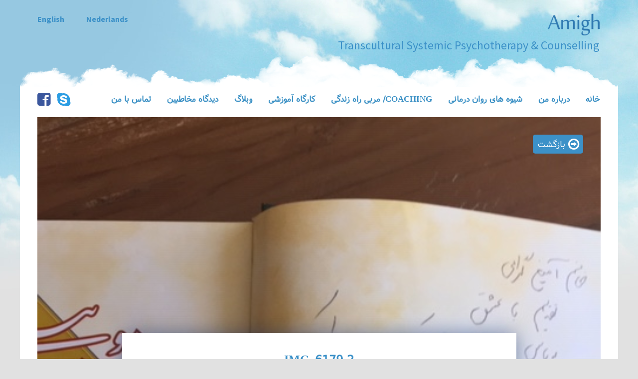

--- FILE ---
content_type: text/html; charset=UTF-8
request_url: https://www.amigh.nl/fa/%D8%B9%D8%B4%D9%82-%D9%88-%D9%BE%DB%8C%D9%88%D9%86%D8%AF-%D8%B9%D8%A7%D8%B7%D9%81%DB%8C/img_6179-2/
body_size: 8210
content:
<!DOCTYPE html>
<html dir="rtl" lang="fa-IR">
<head>
    <title>IMG_6179-2 - Amigh</title>
    <meta charset="UTF-8">
    <meta http-equiv="X-UA-Compatible" content="IE=edge">
    <meta content="width=device-width, initial-scale=1.0" name="viewport"/>
    <meta name="description" content=""/>
    <meta name="keywords" content=""/>
    <meta name="author" content="Bugloos - www.bugloos.nl - Amin Behravehs & Shirin Nosrati"/>
    <meta name="copyright" content="Copyright � Amigh 2014"/>
    <meta http-equiv="content-language" content="nl"/>
    <meta name="robots" content="all"/>



    <script>
        var _info = {
            templateUrl: "https://www.amigh.nl/wp-content/themes/amigh/"
        }
    </script>
    <meta name='robots' content='index, follow, max-image-preview:large, max-snippet:-1, max-video-preview:-1' />

	<!-- This site is optimized with the Yoast SEO plugin v26.8 - https://yoast.com/product/yoast-seo-wordpress/ -->
	<link rel="canonical" href="https://www.amigh.nl/wp-content/uploads/2018/08/IMG_6179-2.jpg" />
	<meta property="og:locale" content="fa_IR" />
	<meta property="og:type" content="article" />
	<meta property="og:title" content="IMG_6179-2 - Amigh" />
	<meta property="og:url" content="https://www.amigh.nl/wp-content/uploads/2018/08/IMG_6179-2.jpg" />
	<meta property="og:site_name" content="Amigh" />
	<meta property="article:publisher" content="https://www.facebook.com/Amigh-212360865451737/" />
	<meta property="og:image" content="https://www.amigh.nl/fa/%D8%B9%D8%B4%D9%82-%D9%88-%D9%BE%DB%8C%D9%88%D9%86%D8%AF-%D8%B9%D8%A7%D8%B7%D9%81%DB%8C/img_6179-2" />
	<meta property="og:image:width" content="640" />
	<meta property="og:image:height" content="480" />
	<meta property="og:image:type" content="image/jpeg" />
	<meta name="twitter:card" content="summary_large_image" />
	<script type="application/ld+json" class="yoast-schema-graph">{"@context":"https://schema.org","@graph":[{"@type":"WebPage","@id":"https://www.amigh.nl/wp-content/uploads/2018/08/IMG_6179-2.jpg","url":"https://www.amigh.nl/wp-content/uploads/2018/08/IMG_6179-2.jpg","name":"IMG_6179-2 - Amigh","isPartOf":{"@id":"https://www.amigh.nl/fa/#website"},"primaryImageOfPage":{"@id":"https://www.amigh.nl/wp-content/uploads/2018/08/IMG_6179-2.jpg#primaryimage"},"image":{"@id":"https://www.amigh.nl/wp-content/uploads/2018/08/IMG_6179-2.jpg#primaryimage"},"thumbnailUrl":"https://www.amigh.nl/wp-content/uploads/2018/08/IMG_6179-2.jpg","datePublished":"2019-03-03T22:36:16+00:00","breadcrumb":{"@id":"https://www.amigh.nl/wp-content/uploads/2018/08/IMG_6179-2.jpg#breadcrumb"},"inLanguage":"fa-IR","potentialAction":[{"@type":"ReadAction","target":["https://www.amigh.nl/wp-content/uploads/2018/08/IMG_6179-2.jpg"]}]},{"@type":"ImageObject","inLanguage":"fa-IR","@id":"https://www.amigh.nl/wp-content/uploads/2018/08/IMG_6179-2.jpg#primaryimage","url":"https://www.amigh.nl/wp-content/uploads/2018/08/IMG_6179-2.jpg","contentUrl":"https://www.amigh.nl/wp-content/uploads/2018/08/IMG_6179-2.jpg"},{"@type":"BreadcrumbList","@id":"https://www.amigh.nl/wp-content/uploads/2018/08/IMG_6179-2.jpg#breadcrumb","itemListElement":[{"@type":"ListItem","position":1,"name":"Welcome","item":"https://www.amigh.nl/fa/"},{"@type":"ListItem","position":2,"name":"ٔدنیای عشق ، رابطه و پیوند : داستان های زندگی","item":"https://www.amigh.nl/fa/%d8%b9%d8%b4%d9%82-%d9%88-%d9%be%db%8c%d9%88%d9%86%d8%af-%d8%b9%d8%a7%d8%b7%d9%81%db%8c/"},{"@type":"ListItem","position":3,"name":"IMG_6179-2"}]},{"@type":"WebSite","@id":"https://www.amigh.nl/fa/#website","url":"https://www.amigh.nl/fa/","name":"Amigh","description":"Transcultural systemic psychotherapy &amp; counselling","potentialAction":[{"@type":"SearchAction","target":{"@type":"EntryPoint","urlTemplate":"https://www.amigh.nl/fa/?s={search_term_string}"},"query-input":{"@type":"PropertyValueSpecification","valueRequired":true,"valueName":"search_term_string"}}],"inLanguage":"fa-IR"}]}</script>
	<!-- / Yoast SEO plugin. -->


<link rel='dns-prefetch' href='//ajax.googleapis.com' />
<link rel="alternate" type="application/rss+xml" title="Amigh &raquo; IMG_6179-2 خوراک دیدگاه‌ها" href="https://www.amigh.nl/fa/%d8%b9%d8%b4%d9%82-%d9%88-%d9%be%db%8c%d9%88%d9%86%d8%af-%d8%b9%d8%a7%d8%b7%d9%81%db%8c/img_6179-2/feed/" />
<link rel="alternate" title="oEmbed (JSON)" type="application/json+oembed" href="https://www.amigh.nl/wp-json/oembed/1.0/embed?url=https%3A%2F%2Fwww.amigh.nl%2Ffa%2F%25d8%25b9%25d8%25b4%25d9%2582-%25d9%2588-%25d9%25be%25db%258c%25d9%2588%25d9%2586%25d8%25af-%25d8%25b9%25d8%25a7%25d8%25b7%25d9%2581%25db%258c%2Fimg_6179-2%2F&#038;lang=fa" />
<link rel="alternate" title="oEmbed (XML)" type="text/xml+oembed" href="https://www.amigh.nl/wp-json/oembed/1.0/embed?url=https%3A%2F%2Fwww.amigh.nl%2Ffa%2F%25d8%25b9%25d8%25b4%25d9%2582-%25d9%2588-%25d9%25be%25db%258c%25d9%2588%25d9%2586%25d8%25af-%25d8%25b9%25d8%25a7%25d8%25b7%25d9%2581%25db%258c%2Fimg_6179-2%2F&#038;format=xml&#038;lang=fa" />
<style id='wp-img-auto-sizes-contain-inline-css' type='text/css'>
img:is([sizes=auto i],[sizes^="auto," i]){contain-intrinsic-size:3000px 1500px}
/*# sourceURL=wp-img-auto-sizes-contain-inline-css */
</style>
<style id='wp-emoji-styles-inline-css' type='text/css'>

	img.wp-smiley, img.emoji {
		display: inline !important;
		border: none !important;
		box-shadow: none !important;
		height: 1em !important;
		width: 1em !important;
		margin: 0 0.07em !important;
		vertical-align: -0.1em !important;
		background: none !important;
		padding: 0 !important;
	}
/*# sourceURL=wp-emoji-styles-inline-css */
</style>
<script type="text/javascript" src="//ajax.googleapis.com/ajax/libs/jquery/1.11.3/jquery.min.js?ver=1.11.3" id="jquery-js"></script>
<link rel="https://api.w.org/" href="https://www.amigh.nl/wp-json/" /><link rel="alternate" title="JSON" type="application/json" href="https://www.amigh.nl/wp-json/wp/v2/media/1747" /><link rel="EditURI" type="application/rsd+xml" title="RSD" href="https://www.amigh.nl/xmlrpc.php?rsd" />
<meta name="generator" content="WordPress 6.9" />
<link rel='shortlink' href='https://www.amigh.nl/?p=1747' />
		<style type="text/css" id="wp-custom-css">
			#header #multilingual
{
	width:196px !important;
	top:27px !important;
}
#header #multilingual a
{
	font-weight:bold !important;
	text-align:left !important;
	font-family:'Source Sans Pro',Arial,sans-serif;
}
#header h1#tagline
{
	text-transform: capitalize !important;
}
#header #logo img {
    width: 107px !important;
}
#header #logo, #header h1#tagline{
	right:37px !important;
	left:37px !important;
}
#header #tagline
{
	font-family: 'Source Sans Pro',Arial,sans-serif !important;
    font-weight: normal !important;
	font-size:150% !important;
}		</style>
		</head>
<body data-rsssl=1>
<div id="viewport">
    <div id="header">
        <div id="logo">
            <a href="https://www.amigh.nl/fa" hreflang="fa"><img src="https://www.amigh.nl/wp-content/uploads/2023/06/amigh-logo2-e1685615121872.png" title="Keshvar Amigh"
                                             alt="Keshvar Amigh"/></a></div>
        <h1 id="tagline">Transcultural systemic psychotherapy &amp; counselling</h1>

        <div id="multilingual" style="display:flex;direction:rtl;">
                            <a style="font-weight:bold;width:95px;" href="https://www.amigh.nl/nl/" hreflang="fa">
                    Nederlands                </a>
                            <a style="font-weight:bold;width:95px;" href="https://www.amigh.nl/en/" hreflang="fa">
                    English                </a>
                        <div class="lang-links-container" style="display:flex;">
            </div>
        </div>
        <a href="#" id="mobile-menu-button"><span class="fa fa-bars"></span></a>
    </div>
    <div id="menu">
        <div class="menu-container1">
            <div class="menu-container2">
                <ul>
                    <div class="menu-%d9%81%d8%a7%d8%b1%d8%b3%db%8c-container"><ul id="menu-%d9%81%d8%a7%d8%b1%d8%b3%db%8c" class="menu"><li id="menu-item-436" class="menu-item menu-item-type-custom menu-item-object-custom menu-item-436"><a href="/fa">خانه</a></li>
<li id="menu-item-852" class="menu-item menu-item-type-post_type menu-item-object-page menu-item-852"><a href="https://www.amigh.nl/fa/%d8%af%d8%b1%d8%a8%d8%a7%d8%b1%d9%87_%da%a9%d8%b4%d9%88%d8%b1_%d8%a2%d9%85%db%8c%d8%ba/">درباره من</a></li>
<li id="menu-item-428" class="menu-item menu-item-type-custom menu-item-object-custom menu-item-has-children menu-item-428"><a href="#">شیوه های روان درمانی</a>
<ul class="sub-menu">
	<li id="menu-item-453" class="menu-item menu-item-type-post_type menu-item-object-treatment menu-item-453"><a href="https://www.amigh.nl/fa/treatment/%d8%aa%d8%b3%d8%aa-%d8%b2%d9%88%d8%ac-%d8%af%d8%b1%d9%85%d8%a7%d9%86%db%8c/">زوج درمانی</a></li>
	<li id="menu-item-647" class="menu-item menu-item-type-post_type menu-item-object-treatment menu-item-647"><a href="https://www.amigh.nl/fa/treatment/%d8%b1%d9%88%d8%a7%d9%86-%d8%af%d8%b1%d9%85%d8%a7%d9%86%da%af%d8%b1%db%8c-%d9%81%d8%b1%d8%af%db%8c/">روان درمانگری فردی</a></li>
	<li id="menu-item-650" class="menu-item menu-item-type-post_type menu-item-object-treatment menu-item-650"><a href="https://www.amigh.nl/fa/treatment/%d8%b3%db%8c%d8%b3%d8%aa%d9%85%db%8c%da%a9-%d8%aa%d8%b1%d8%a7%d9%be%db%8c-systemic-psychotherapy/">سیستمیک تراپی (Systemic psychotherapy)</a></li>
</ul>
</li>
<li id="menu-item-744" class="menu-item menu-item-type-post_type menu-item-object-treatment menu-item-744"><a href="https://www.amigh.nl/fa/treatment/%d9%85%d8%b1%d8%a8%db%8c-%da%af%d8%b1%db%8c/">coaching/ مربی راه زندگی</a></li>
<li id="menu-item-993" class="menu-item menu-item-type-post_type menu-item-object-page menu-item-993"><a href="https://www.amigh.nl/fa/%da%a9%d8%a7%d8%b1%da%af%d8%a7%d9%87-%d8%a2%d9%85%d9%88%d8%b2%d8%b4%db%8c/">کارگاه آموزشی</a></li>
<li id="menu-item-439" class="menu-item menu-item-type-post_type menu-item-object-page menu-item-439"><a href="https://www.amigh.nl/fa/%d9%88%d8%a8%d9%84%d8%a7%da%af/">وبلاگ</a></li>
<li id="menu-item-441" class="menu-item menu-item-type-post_type menu-item-object-page menu-item-441"><a href="https://www.amigh.nl/fa/%da%af%d8%b3%d8%aa-%d8%a8%d9%88%da%a9-%d9%81%d8%a7%d8%b1%d8%b3%db%8c/">دیدگاه مخاطبین</a></li>
<li id="menu-item-440" class="menu-item menu-item-type-post_type menu-item-object-page menu-item-440"><a href="https://www.amigh.nl/fa/%d8%aa%d9%85%d8%a7%d8%b3-%d8%a8%d8%a7-%d9%85%d9%86/">تماس با من</a></li>
</ul></div>                </ul>
            </div>
        </div>
                    <div id="social">
                <a href="skype:k.amigh:" hreflang="fa"><span class="fa fa-skype quick-ease"></span></a>
                <a href="https://www.facebook.com/Amigh-212360865451737/?ref=hl" target="_blank" hreflang="fa"><span
                        class="fa fa-facebook-square quick-ease"></span></a>
            </div>
        
    </div>

    <div id="content">
<div id="page" class="blog-post">

    
    <div class="section">

        <div class="column-con">

            <div class="column">
                <div class="image-container">
                    <img id="blog-image" class="ease" src="https://www.amigh.nl/wp-content/uploads/2018/08/IMG_6179-2.jpg"
                         alt="IMG_6179-2"
                         title="IMG_6179-2"/>
                    <a class="back ease" href="https://www.amigh.nl/fa/%d9%88%d8%a8%d9%84%d8%a7%da%af/" hreflang="fa"><span
                            class="fa fa-arrow-circle-o-left"></span><span
                            class="fa fa-arrow-circle-o-right"></span>بازگشت</a>
                                    </div>

                <div class="blog-item">

                    <div class="content">

                        <h1>IMG_6179-2</h1>

                        <p style="text-align: center;">
                            <p class="attachment"><a href='https://www.amigh.nl/wp-content/uploads/2018/08/IMG_6179-2.jpg'><img fetchpriority="high" decoding="async" width="300" height="225" src="https://www.amigh.nl/wp-content/uploads/2018/08/IMG_6179-2-300x225.jpg" class="attachment-medium size-medium" alt="" srcset="https://www.amigh.nl/wp-content/uploads/2018/08/IMG_6179-2-300x225.jpg 300w, https://www.amigh.nl/wp-content/uploads/2018/08/IMG_6179-2.jpg 640w" sizes="(max-width: 300px) 100vw, 300px" /></a></p>
                        </p>

                        <div class="info">بدون دیدگاه                            - ۹۷/۱۲/۱۳</div>

                    </div>

                </div>

            </div>

        </div>

    </div>

    <div class="section">

        <h2>Write a comment</h2>

        <div id="email-sent-notification">
            <p><a href="#" class="close-button"><i class="fa fa-times ease"></i></a>
                <span id="notification"></span>
            </p>
        </div>
        <div class="column-con amount-2">

            <div class="column" id="comments">
                            </div>

            <div class="column">
                <div class="box" id="comment_wrapper">

                    <h3>Write a comment</h3>
                    <div id="form">
    <form method="post" action="" id="comment_form">

        <div class="form-row">
            <label for="name">نام<span>*</span>:</label>

            <div class="input-con"><input type="text" id="name" name="name" class="ease" maxlength="40"/></div>
            <div class="error-message"></div>
        </div>

        <div class="form-row">
            <label for="email">ایمیل<span>*</span>:</label>

            <div class="input-con"><input type="text" id="email" name="email" class="ease" maxlength="60"/></div>
            <div class="error-message"></div>
        </div>

        <div class="form-row">
            <label for="message">دیدگاه<span>*</span>:</label>

            <div class="input-con"><textarea id="message" name="message" class="ease" rows="" cols=""></textarea></div>
            <div class="error-message"></div>
        </div>

        <div class="form-row">
            <label for="email">Captcha<span>*</span>:</label>

            <div class="input-con">
                <div class="g-recaptcha" data-sitekey="6LdW6hUTAAAAAKWSrkxB0CY4c4LokBmFGJ4NTGhQ"></div>
            </div>
            <div class="error-message"></div>
        </div>

        <input type="hidden" id="_token" name="_token" value="727d73b6b0" /><input type="hidden" name="_wp_http_referer" value="/fa/%D8%B9%D8%B4%D9%82-%D9%88-%D9%BE%DB%8C%D9%88%D9%86%D8%AF-%D8%B9%D8%A7%D8%B7%D9%81%DB%8C/img_6179-2/" />        <input type='hidden' name='comment_post_ID' value='1747' id='comment_post_ID' />
<input type='hidden' name='comment_parent' id='comment_parent' value='0' />
        <div class="form-row">
            <div class="required"><span>*</span> is required.</div>
            <input type="submit" class="ease" name="send" value="Post my Comment"/>
            <img src="https://www.amigh.nl/wp-content/themes/amigh/library/images/loading.gif" alt="loading" class="loading">
        </div>

    </form>
</div>

                </div>
            </div>

        </div>

            </div>
</div>
</div>
<div id="footer">
    <div class="column-con">
        <div class="column">
            <h6>GuestBook</h6>
                            <a href="https://www.amigh.nl/fa/%da%af%d8%b3%d8%aa-%d8%a8%d9%88%da%a9-%d9%81%d8%a7%d8%b1%d8%b3%db%8c/"
                   class="guestbook-message"
                   hreflang="fa"> از همراهی، دلسوزی و حمایتی که در طول درمان به من داشتید، صمیمانه سپاسگزارم.
دوره‌ی درمان با شما برای...                </a>
                <div class="guestbook-writer">مهتاب</div>
                            <a href="https://www.amigh.nl/fa/%da%af%d8%b3%d8%aa-%d8%a8%d9%88%da%a9-%d9%81%d8%a7%d8%b1%d8%b3%db%8c/"
                   class="guestbook-message"
                   hreflang="fa"> درود به خانم آمیغ، 
یکی از بهترین تجربه های من آشنایی با شما بود و یکی از مهمترین قسمت برای رشد شخصی...                </a>
                <div class="guestbook-writer">علی آمیغ</div>
                            <a href="https://www.amigh.nl/fa/%da%af%d8%b3%d8%aa-%d8%a8%d9%88%da%a9-%d9%81%d8%a7%d8%b1%d8%b3%db%8c/"
                   class="guestbook-message"
                   hreflang="fa"> با سلام وادب خدمت سرکار آمیغ 
ابتدا حقیقتا قاصرم که بتوانم حق مطلب را ادا کنم وقصورم دو چندان شدوقتی...                </a>
                <div class="guestbook-writer">Nima</div>
                    </div>
        <div class="column">
            <h6>Latest Blog Posts</h6>
            <ul class="latest-blogs">
                                    <li>
                        <a href="https://www.amigh.nl/fa/%da%a9%db%8c-%d9%87%d9%85%d8%af%db%8c%da%af%d8%b1-%d8%b1%d8%a7-%da%af%d9%85-%da%a9%d8%b1%d8%af%db%8c%d9%85%d8%9f/" hreflang="fa">کی همدیگر را گم کردیم؟</a>
                        <span>۲/۰۸/۲۷</span>
                    </li>
                                    <li>
                        <a href="https://www.amigh.nl/fa/2013-2/" hreflang="fa">زندگی ، مرگ ، توانایی</a>
                        <span>۰/۰۴/۱۲</span>
                    </li>
                                    <li>
                        <a href="https://www.amigh.nl/fa/1858-2/" hreflang="fa">چگونه با احساساتمان کنار بیاییم ؟</a>
                        <span>۹۸/۱۰/۲۲</span>
                    </li>
                                    <li>
                        <a href="https://www.amigh.nl/fa/1771-2/" hreflang="fa">خبر خوب / بد: همسر ایده آل وجود ندارد</a>
                        <span>۹۸/۰۲/۱۱</span>
                    </li>
                                    <li>
                        <a href="https://www.amigh.nl/fa/%d8%af%d9%88%d8%b3%d8%aa-%d9%88%d8%a7%d9%82%d8%b9%db%8c-%da%a9%db%8c%d8%b3%d8%aa-%d8%9f/" hreflang="fa">دوست واقعی کیست ؟</a>
                        <span>۹۸/۰۲/۰۴</span>
                    </li>
                            </ul>
        </div>
        <div class="column">
            <h6>Contact Details</h6>
                            <div class="contact-box">
                    <span class="fa fa-map-marker"></span>
                    <a href="https://www.google.com/maps/place/Verloskundigenpraktijk+Utrecht+West/@52.0914697,5.0960215,18z/data=!3m1!4b1!4m6!3m5!1s0x47c66f9c9bce8a91:0x476280e5bb139f23!8m2!3d52.0914683!4d5.0971041!16s%2Fg%2F11j1cgtpsy?entry=ttu"
                       hreflang="fa">Jan Pieterszoon Coenhof 200, 3531 HX  Utrecht</a>
                </div>
                <div class="contact-box">
                    <span class="fa fa-envelope"></span>
                    <a href="/cdn-cgi/l/email-protection#cca5a2aaa38cada1a5aba4e2a2a0f6" hreflang="fa"> <p><span class="__cf_email__" data-cfemail="3a53545c557a5b57535d52145456">[email&#160;protected]</span></p>
</a>
                </div>
                <div class="contact-box">
                    <span class="fa fa-phone"></span>
                    <a href="tel:+31619661221:"
                       hreflang="fa"><p>۰۰۳۱۶۱۹۶۶۱۲۲۱</p>
</a>
                </div>
                <div class="contact-box">
                    <span class="fa fa-skype"></span>
                    <a href="skype:k.amigh:"
                       hreflang="fa"><p>کشورآمیع  </p>
</a>
                </div>
                    </div>
    </div>

    <div id="developed-by">
        <div id="bugloos"><a href="http://www.bugloos.com" target="_blank">
                <img class="ease"
                     width="22"
                     height="36"
                     src="https://www.amigh.nl/wp-content/themes/amigh/library/images/bugloos.png"
                     alt="Bugloos" title="Bugloos"/></a>
        </div>
    </div>
</div>
</div>
<link rel="stylesheet" type="text/css" href="https://www.amigh.nl/wp-content/themes/amigh/library/css/amigh.css"/>
    <link rel="stylesheet" type="text/css" href="https://www.amigh.nl/wp-content/themes/amigh/library/css/amigh-farsi.css"/>
<link rel="stylesheet" type="text/css"
      href="https://fonts.googleapis.com/css?family=Source+Sans+Pro:300,400,400italic,700"/>
<link rel="stylesheet" type="text/css" href="https://www.amigh.nl/wp-content/themes/amigh/library/css/flexslider.css"/>
<link rel="stylesheet" type="text/css" href="https://www.amigh.nl/wp-content/themes/amigh/library/css/font-awesome.min.css"/>
<!--[if IE 8]>
<link rel="stylesheet" type="text/css" href="library/css/amigh-ie8.css"/>
<![endif]-->
<script data-cfasync="false" src="/cdn-cgi/scripts/5c5dd728/cloudflare-static/email-decode.min.js"></script><script type="text/javascript" src="https://ajax.googleapis.com/ajax/libs/jquery/1.11.1/jquery.min.js"></script>
<script type="text/javascript" src="https://www.amigh.nl/wp-content/themes/amigh/library/js/jquery.flexslider.js"></script>
<script type="text/javascript" src="https://www.amigh.nl/wp-content/themes/amigh/library/js/jquery.matchHeight-min.js"></script>
<script>
    $(document).ready(function () {
        $(".menu-container1 a").attr('hreflang', 'fa');
    });
</script>
    <script src='https://www.google.com/recaptcha/api.js?hl=fa'></script>


<script>
    jQuery(document).ready(function ($) {
        // Mobile Menu Toggle
        $('a#mobile-menu-button').click(function (e) {
            if ($('#menu').is(':hidden')) {
                $('#menu').fadeIn(250);
            }
            else {
                $('#menu').fadeOut(250);
            }
        });
        // Close Button
        $('.close-button').click(function (e) {
            e.preventDefault();
            $('#email-sent-notification').css('display', 'none');
        });
    });

</script>
<script>
    (function () {

        var form = $('#comment_form');

        form.submit(function (e) {
            e.preventDefault();
            $('#email-sent-notification').css('display', 'none');
            $('input[type="submit"]').prop('disabled', true).addClass('disabled');
            $('.loading').addClass('show');
            var data = {};

            data.action = 'comment-form';
            form.find('input, textarea').each(function () {
                data[$(this).attr('name')] = $(this).val();
            });

            $.post(_info.templateUrl + 'theme/Router.php', data).success(function (response) {
                $('#success-message').closest('.form-row').remove();
                $('body').scrollTop($('#comment_wrapper').offset().top);


                if (response.success == true) {
                    $('input[type="submit"]').removeAttr('disabled').removeClass('disabled');
                    form.find('.form-row').removeClass('error');
                    var success = response.message;

                    $('#email-sent-notification').css('display', 'block');
                    $('#notification').html(success);

                    form.find('input[type=text], textarea').val('');
                    $('.box:nth-child(2)').matchHeight();
                    $('.loading').removeClass('show');
                }
                else {
                    $('input[type="submit"]').removeAttr('disabled').removeClass('disabled');
                    if (response.code == 2) {
                        location.reload();
                        return;
                    }

                    form.find('.form-row').removeClass('error');

                    var error = '<div role="alert" id="error-message" class="alert alert-danger">';

                    var i = 0;
                    for (var index in response.errors) {
//                        error += response.errors[index][0];
                        var field = form.find('[name="' + index + '"]');
                        field.closest('.form-row').addClass('error').find('.error-message').text(response.errors[index][0]);
                    }

                    error += '</div>';
                    form.before(error);
                    $('.box:nth-child(2)').matchHeight();
                    $('.loading').removeClass('show');

                }
            }).fail(function (e) {
                $('#error-message, #success-message').remove();
            });
        });
    })(jQuery);
</script>
<script type="speculationrules">
{"prefetch":[{"source":"document","where":{"and":[{"href_matches":"/*"},{"not":{"href_matches":["/wp-*.php","/wp-admin/*","/wp-content/uploads/*","/wp-content/*","/wp-content/plugins/*","/wp-content/themes/amigh/*","/*\\?(.+)"]}},{"not":{"selector_matches":"a[rel~=\"nofollow\"]"}},{"not":{"selector_matches":".no-prefetch, .no-prefetch a"}}]},"eagerness":"conservative"}]}
</script>
<script id="wp-emoji-settings" type="application/json">
{"baseUrl":"https://s.w.org/images/core/emoji/17.0.2/72x72/","ext":".png","svgUrl":"https://s.w.org/images/core/emoji/17.0.2/svg/","svgExt":".svg","source":{"concatemoji":"https://www.amigh.nl/wp-includes/js/wp-emoji-release.min.js?ver=6.9"}}
</script>
<script type="module">
/* <![CDATA[ */
/*! This file is auto-generated */
const a=JSON.parse(document.getElementById("wp-emoji-settings").textContent),o=(window._wpemojiSettings=a,"wpEmojiSettingsSupports"),s=["flag","emoji"];function i(e){try{var t={supportTests:e,timestamp:(new Date).valueOf()};sessionStorage.setItem(o,JSON.stringify(t))}catch(e){}}function c(e,t,n){e.clearRect(0,0,e.canvas.width,e.canvas.height),e.fillText(t,0,0);t=new Uint32Array(e.getImageData(0,0,e.canvas.width,e.canvas.height).data);e.clearRect(0,0,e.canvas.width,e.canvas.height),e.fillText(n,0,0);const a=new Uint32Array(e.getImageData(0,0,e.canvas.width,e.canvas.height).data);return t.every((e,t)=>e===a[t])}function p(e,t){e.clearRect(0,0,e.canvas.width,e.canvas.height),e.fillText(t,0,0);var n=e.getImageData(16,16,1,1);for(let e=0;e<n.data.length;e++)if(0!==n.data[e])return!1;return!0}function u(e,t,n,a){switch(t){case"flag":return n(e,"\ud83c\udff3\ufe0f\u200d\u26a7\ufe0f","\ud83c\udff3\ufe0f\u200b\u26a7\ufe0f")?!1:!n(e,"\ud83c\udde8\ud83c\uddf6","\ud83c\udde8\u200b\ud83c\uddf6")&&!n(e,"\ud83c\udff4\udb40\udc67\udb40\udc62\udb40\udc65\udb40\udc6e\udb40\udc67\udb40\udc7f","\ud83c\udff4\u200b\udb40\udc67\u200b\udb40\udc62\u200b\udb40\udc65\u200b\udb40\udc6e\u200b\udb40\udc67\u200b\udb40\udc7f");case"emoji":return!a(e,"\ud83e\u1fac8")}return!1}function f(e,t,n,a){let r;const o=(r="undefined"!=typeof WorkerGlobalScope&&self instanceof WorkerGlobalScope?new OffscreenCanvas(300,150):document.createElement("canvas")).getContext("2d",{willReadFrequently:!0}),s=(o.textBaseline="top",o.font="600 32px Arial",{});return e.forEach(e=>{s[e]=t(o,e,n,a)}),s}function r(e){var t=document.createElement("script");t.src=e,t.defer=!0,document.head.appendChild(t)}a.supports={everything:!0,everythingExceptFlag:!0},new Promise(t=>{let n=function(){try{var e=JSON.parse(sessionStorage.getItem(o));if("object"==typeof e&&"number"==typeof e.timestamp&&(new Date).valueOf()<e.timestamp+604800&&"object"==typeof e.supportTests)return e.supportTests}catch(e){}return null}();if(!n){if("undefined"!=typeof Worker&&"undefined"!=typeof OffscreenCanvas&&"undefined"!=typeof URL&&URL.createObjectURL&&"undefined"!=typeof Blob)try{var e="postMessage("+f.toString()+"("+[JSON.stringify(s),u.toString(),c.toString(),p.toString()].join(",")+"));",a=new Blob([e],{type:"text/javascript"});const r=new Worker(URL.createObjectURL(a),{name:"wpTestEmojiSupports"});return void(r.onmessage=e=>{i(n=e.data),r.terminate(),t(n)})}catch(e){}i(n=f(s,u,c,p))}t(n)}).then(e=>{for(const n in e)a.supports[n]=e[n],a.supports.everything=a.supports.everything&&a.supports[n],"flag"!==n&&(a.supports.everythingExceptFlag=a.supports.everythingExceptFlag&&a.supports[n]);var t;a.supports.everythingExceptFlag=a.supports.everythingExceptFlag&&!a.supports.flag,a.supports.everything||((t=a.source||{}).concatemoji?r(t.concatemoji):t.wpemoji&&t.twemoji&&(r(t.twemoji),r(t.wpemoji)))});
//# sourceURL=https://www.amigh.nl/wp-includes/js/wp-emoji-loader.min.js
/* ]]> */
</script>
<script defer src="https://static.cloudflareinsights.com/beacon.min.js/vcd15cbe7772f49c399c6a5babf22c1241717689176015" integrity="sha512-ZpsOmlRQV6y907TI0dKBHq9Md29nnaEIPlkf84rnaERnq6zvWvPUqr2ft8M1aS28oN72PdrCzSjY4U6VaAw1EQ==" data-cf-beacon='{"version":"2024.11.0","token":"760bde119c07412a998b7fe904f08741","r":1,"server_timing":{"name":{"cfCacheStatus":true,"cfEdge":true,"cfExtPri":true,"cfL4":true,"cfOrigin":true,"cfSpeedBrain":true},"location_startswith":null}}' crossorigin="anonymous"></script>
</body>
</html>



--- FILE ---
content_type: text/html; charset=utf-8
request_url: https://www.google.com/recaptcha/api2/anchor?ar=1&k=6LdW6hUTAAAAAKWSrkxB0CY4c4LokBmFGJ4NTGhQ&co=aHR0cHM6Ly93d3cuYW1pZ2gubmw6NDQz&hl=fa&v=N67nZn4AqZkNcbeMu4prBgzg&size=normal&anchor-ms=20000&execute-ms=30000&cb=2uypamoe1opx
body_size: 49501
content:
<!DOCTYPE HTML><html dir="rtl" lang="fa"><head><meta http-equiv="Content-Type" content="text/html; charset=UTF-8">
<meta http-equiv="X-UA-Compatible" content="IE=edge">
<title>reCAPTCHA</title>
<style type="text/css">
/* cyrillic-ext */
@font-face {
  font-family: 'Roboto';
  font-style: normal;
  font-weight: 400;
  font-stretch: 100%;
  src: url(//fonts.gstatic.com/s/roboto/v48/KFO7CnqEu92Fr1ME7kSn66aGLdTylUAMa3GUBHMdazTgWw.woff2) format('woff2');
  unicode-range: U+0460-052F, U+1C80-1C8A, U+20B4, U+2DE0-2DFF, U+A640-A69F, U+FE2E-FE2F;
}
/* cyrillic */
@font-face {
  font-family: 'Roboto';
  font-style: normal;
  font-weight: 400;
  font-stretch: 100%;
  src: url(//fonts.gstatic.com/s/roboto/v48/KFO7CnqEu92Fr1ME7kSn66aGLdTylUAMa3iUBHMdazTgWw.woff2) format('woff2');
  unicode-range: U+0301, U+0400-045F, U+0490-0491, U+04B0-04B1, U+2116;
}
/* greek-ext */
@font-face {
  font-family: 'Roboto';
  font-style: normal;
  font-weight: 400;
  font-stretch: 100%;
  src: url(//fonts.gstatic.com/s/roboto/v48/KFO7CnqEu92Fr1ME7kSn66aGLdTylUAMa3CUBHMdazTgWw.woff2) format('woff2');
  unicode-range: U+1F00-1FFF;
}
/* greek */
@font-face {
  font-family: 'Roboto';
  font-style: normal;
  font-weight: 400;
  font-stretch: 100%;
  src: url(//fonts.gstatic.com/s/roboto/v48/KFO7CnqEu92Fr1ME7kSn66aGLdTylUAMa3-UBHMdazTgWw.woff2) format('woff2');
  unicode-range: U+0370-0377, U+037A-037F, U+0384-038A, U+038C, U+038E-03A1, U+03A3-03FF;
}
/* math */
@font-face {
  font-family: 'Roboto';
  font-style: normal;
  font-weight: 400;
  font-stretch: 100%;
  src: url(//fonts.gstatic.com/s/roboto/v48/KFO7CnqEu92Fr1ME7kSn66aGLdTylUAMawCUBHMdazTgWw.woff2) format('woff2');
  unicode-range: U+0302-0303, U+0305, U+0307-0308, U+0310, U+0312, U+0315, U+031A, U+0326-0327, U+032C, U+032F-0330, U+0332-0333, U+0338, U+033A, U+0346, U+034D, U+0391-03A1, U+03A3-03A9, U+03B1-03C9, U+03D1, U+03D5-03D6, U+03F0-03F1, U+03F4-03F5, U+2016-2017, U+2034-2038, U+203C, U+2040, U+2043, U+2047, U+2050, U+2057, U+205F, U+2070-2071, U+2074-208E, U+2090-209C, U+20D0-20DC, U+20E1, U+20E5-20EF, U+2100-2112, U+2114-2115, U+2117-2121, U+2123-214F, U+2190, U+2192, U+2194-21AE, U+21B0-21E5, U+21F1-21F2, U+21F4-2211, U+2213-2214, U+2216-22FF, U+2308-230B, U+2310, U+2319, U+231C-2321, U+2336-237A, U+237C, U+2395, U+239B-23B7, U+23D0, U+23DC-23E1, U+2474-2475, U+25AF, U+25B3, U+25B7, U+25BD, U+25C1, U+25CA, U+25CC, U+25FB, U+266D-266F, U+27C0-27FF, U+2900-2AFF, U+2B0E-2B11, U+2B30-2B4C, U+2BFE, U+3030, U+FF5B, U+FF5D, U+1D400-1D7FF, U+1EE00-1EEFF;
}
/* symbols */
@font-face {
  font-family: 'Roboto';
  font-style: normal;
  font-weight: 400;
  font-stretch: 100%;
  src: url(//fonts.gstatic.com/s/roboto/v48/KFO7CnqEu92Fr1ME7kSn66aGLdTylUAMaxKUBHMdazTgWw.woff2) format('woff2');
  unicode-range: U+0001-000C, U+000E-001F, U+007F-009F, U+20DD-20E0, U+20E2-20E4, U+2150-218F, U+2190, U+2192, U+2194-2199, U+21AF, U+21E6-21F0, U+21F3, U+2218-2219, U+2299, U+22C4-22C6, U+2300-243F, U+2440-244A, U+2460-24FF, U+25A0-27BF, U+2800-28FF, U+2921-2922, U+2981, U+29BF, U+29EB, U+2B00-2BFF, U+4DC0-4DFF, U+FFF9-FFFB, U+10140-1018E, U+10190-1019C, U+101A0, U+101D0-101FD, U+102E0-102FB, U+10E60-10E7E, U+1D2C0-1D2D3, U+1D2E0-1D37F, U+1F000-1F0FF, U+1F100-1F1AD, U+1F1E6-1F1FF, U+1F30D-1F30F, U+1F315, U+1F31C, U+1F31E, U+1F320-1F32C, U+1F336, U+1F378, U+1F37D, U+1F382, U+1F393-1F39F, U+1F3A7-1F3A8, U+1F3AC-1F3AF, U+1F3C2, U+1F3C4-1F3C6, U+1F3CA-1F3CE, U+1F3D4-1F3E0, U+1F3ED, U+1F3F1-1F3F3, U+1F3F5-1F3F7, U+1F408, U+1F415, U+1F41F, U+1F426, U+1F43F, U+1F441-1F442, U+1F444, U+1F446-1F449, U+1F44C-1F44E, U+1F453, U+1F46A, U+1F47D, U+1F4A3, U+1F4B0, U+1F4B3, U+1F4B9, U+1F4BB, U+1F4BF, U+1F4C8-1F4CB, U+1F4D6, U+1F4DA, U+1F4DF, U+1F4E3-1F4E6, U+1F4EA-1F4ED, U+1F4F7, U+1F4F9-1F4FB, U+1F4FD-1F4FE, U+1F503, U+1F507-1F50B, U+1F50D, U+1F512-1F513, U+1F53E-1F54A, U+1F54F-1F5FA, U+1F610, U+1F650-1F67F, U+1F687, U+1F68D, U+1F691, U+1F694, U+1F698, U+1F6AD, U+1F6B2, U+1F6B9-1F6BA, U+1F6BC, U+1F6C6-1F6CF, U+1F6D3-1F6D7, U+1F6E0-1F6EA, U+1F6F0-1F6F3, U+1F6F7-1F6FC, U+1F700-1F7FF, U+1F800-1F80B, U+1F810-1F847, U+1F850-1F859, U+1F860-1F887, U+1F890-1F8AD, U+1F8B0-1F8BB, U+1F8C0-1F8C1, U+1F900-1F90B, U+1F93B, U+1F946, U+1F984, U+1F996, U+1F9E9, U+1FA00-1FA6F, U+1FA70-1FA7C, U+1FA80-1FA89, U+1FA8F-1FAC6, U+1FACE-1FADC, U+1FADF-1FAE9, U+1FAF0-1FAF8, U+1FB00-1FBFF;
}
/* vietnamese */
@font-face {
  font-family: 'Roboto';
  font-style: normal;
  font-weight: 400;
  font-stretch: 100%;
  src: url(//fonts.gstatic.com/s/roboto/v48/KFO7CnqEu92Fr1ME7kSn66aGLdTylUAMa3OUBHMdazTgWw.woff2) format('woff2');
  unicode-range: U+0102-0103, U+0110-0111, U+0128-0129, U+0168-0169, U+01A0-01A1, U+01AF-01B0, U+0300-0301, U+0303-0304, U+0308-0309, U+0323, U+0329, U+1EA0-1EF9, U+20AB;
}
/* latin-ext */
@font-face {
  font-family: 'Roboto';
  font-style: normal;
  font-weight: 400;
  font-stretch: 100%;
  src: url(//fonts.gstatic.com/s/roboto/v48/KFO7CnqEu92Fr1ME7kSn66aGLdTylUAMa3KUBHMdazTgWw.woff2) format('woff2');
  unicode-range: U+0100-02BA, U+02BD-02C5, U+02C7-02CC, U+02CE-02D7, U+02DD-02FF, U+0304, U+0308, U+0329, U+1D00-1DBF, U+1E00-1E9F, U+1EF2-1EFF, U+2020, U+20A0-20AB, U+20AD-20C0, U+2113, U+2C60-2C7F, U+A720-A7FF;
}
/* latin */
@font-face {
  font-family: 'Roboto';
  font-style: normal;
  font-weight: 400;
  font-stretch: 100%;
  src: url(//fonts.gstatic.com/s/roboto/v48/KFO7CnqEu92Fr1ME7kSn66aGLdTylUAMa3yUBHMdazQ.woff2) format('woff2');
  unicode-range: U+0000-00FF, U+0131, U+0152-0153, U+02BB-02BC, U+02C6, U+02DA, U+02DC, U+0304, U+0308, U+0329, U+2000-206F, U+20AC, U+2122, U+2191, U+2193, U+2212, U+2215, U+FEFF, U+FFFD;
}
/* cyrillic-ext */
@font-face {
  font-family: 'Roboto';
  font-style: normal;
  font-weight: 500;
  font-stretch: 100%;
  src: url(//fonts.gstatic.com/s/roboto/v48/KFO7CnqEu92Fr1ME7kSn66aGLdTylUAMa3GUBHMdazTgWw.woff2) format('woff2');
  unicode-range: U+0460-052F, U+1C80-1C8A, U+20B4, U+2DE0-2DFF, U+A640-A69F, U+FE2E-FE2F;
}
/* cyrillic */
@font-face {
  font-family: 'Roboto';
  font-style: normal;
  font-weight: 500;
  font-stretch: 100%;
  src: url(//fonts.gstatic.com/s/roboto/v48/KFO7CnqEu92Fr1ME7kSn66aGLdTylUAMa3iUBHMdazTgWw.woff2) format('woff2');
  unicode-range: U+0301, U+0400-045F, U+0490-0491, U+04B0-04B1, U+2116;
}
/* greek-ext */
@font-face {
  font-family: 'Roboto';
  font-style: normal;
  font-weight: 500;
  font-stretch: 100%;
  src: url(//fonts.gstatic.com/s/roboto/v48/KFO7CnqEu92Fr1ME7kSn66aGLdTylUAMa3CUBHMdazTgWw.woff2) format('woff2');
  unicode-range: U+1F00-1FFF;
}
/* greek */
@font-face {
  font-family: 'Roboto';
  font-style: normal;
  font-weight: 500;
  font-stretch: 100%;
  src: url(//fonts.gstatic.com/s/roboto/v48/KFO7CnqEu92Fr1ME7kSn66aGLdTylUAMa3-UBHMdazTgWw.woff2) format('woff2');
  unicode-range: U+0370-0377, U+037A-037F, U+0384-038A, U+038C, U+038E-03A1, U+03A3-03FF;
}
/* math */
@font-face {
  font-family: 'Roboto';
  font-style: normal;
  font-weight: 500;
  font-stretch: 100%;
  src: url(//fonts.gstatic.com/s/roboto/v48/KFO7CnqEu92Fr1ME7kSn66aGLdTylUAMawCUBHMdazTgWw.woff2) format('woff2');
  unicode-range: U+0302-0303, U+0305, U+0307-0308, U+0310, U+0312, U+0315, U+031A, U+0326-0327, U+032C, U+032F-0330, U+0332-0333, U+0338, U+033A, U+0346, U+034D, U+0391-03A1, U+03A3-03A9, U+03B1-03C9, U+03D1, U+03D5-03D6, U+03F0-03F1, U+03F4-03F5, U+2016-2017, U+2034-2038, U+203C, U+2040, U+2043, U+2047, U+2050, U+2057, U+205F, U+2070-2071, U+2074-208E, U+2090-209C, U+20D0-20DC, U+20E1, U+20E5-20EF, U+2100-2112, U+2114-2115, U+2117-2121, U+2123-214F, U+2190, U+2192, U+2194-21AE, U+21B0-21E5, U+21F1-21F2, U+21F4-2211, U+2213-2214, U+2216-22FF, U+2308-230B, U+2310, U+2319, U+231C-2321, U+2336-237A, U+237C, U+2395, U+239B-23B7, U+23D0, U+23DC-23E1, U+2474-2475, U+25AF, U+25B3, U+25B7, U+25BD, U+25C1, U+25CA, U+25CC, U+25FB, U+266D-266F, U+27C0-27FF, U+2900-2AFF, U+2B0E-2B11, U+2B30-2B4C, U+2BFE, U+3030, U+FF5B, U+FF5D, U+1D400-1D7FF, U+1EE00-1EEFF;
}
/* symbols */
@font-face {
  font-family: 'Roboto';
  font-style: normal;
  font-weight: 500;
  font-stretch: 100%;
  src: url(//fonts.gstatic.com/s/roboto/v48/KFO7CnqEu92Fr1ME7kSn66aGLdTylUAMaxKUBHMdazTgWw.woff2) format('woff2');
  unicode-range: U+0001-000C, U+000E-001F, U+007F-009F, U+20DD-20E0, U+20E2-20E4, U+2150-218F, U+2190, U+2192, U+2194-2199, U+21AF, U+21E6-21F0, U+21F3, U+2218-2219, U+2299, U+22C4-22C6, U+2300-243F, U+2440-244A, U+2460-24FF, U+25A0-27BF, U+2800-28FF, U+2921-2922, U+2981, U+29BF, U+29EB, U+2B00-2BFF, U+4DC0-4DFF, U+FFF9-FFFB, U+10140-1018E, U+10190-1019C, U+101A0, U+101D0-101FD, U+102E0-102FB, U+10E60-10E7E, U+1D2C0-1D2D3, U+1D2E0-1D37F, U+1F000-1F0FF, U+1F100-1F1AD, U+1F1E6-1F1FF, U+1F30D-1F30F, U+1F315, U+1F31C, U+1F31E, U+1F320-1F32C, U+1F336, U+1F378, U+1F37D, U+1F382, U+1F393-1F39F, U+1F3A7-1F3A8, U+1F3AC-1F3AF, U+1F3C2, U+1F3C4-1F3C6, U+1F3CA-1F3CE, U+1F3D4-1F3E0, U+1F3ED, U+1F3F1-1F3F3, U+1F3F5-1F3F7, U+1F408, U+1F415, U+1F41F, U+1F426, U+1F43F, U+1F441-1F442, U+1F444, U+1F446-1F449, U+1F44C-1F44E, U+1F453, U+1F46A, U+1F47D, U+1F4A3, U+1F4B0, U+1F4B3, U+1F4B9, U+1F4BB, U+1F4BF, U+1F4C8-1F4CB, U+1F4D6, U+1F4DA, U+1F4DF, U+1F4E3-1F4E6, U+1F4EA-1F4ED, U+1F4F7, U+1F4F9-1F4FB, U+1F4FD-1F4FE, U+1F503, U+1F507-1F50B, U+1F50D, U+1F512-1F513, U+1F53E-1F54A, U+1F54F-1F5FA, U+1F610, U+1F650-1F67F, U+1F687, U+1F68D, U+1F691, U+1F694, U+1F698, U+1F6AD, U+1F6B2, U+1F6B9-1F6BA, U+1F6BC, U+1F6C6-1F6CF, U+1F6D3-1F6D7, U+1F6E0-1F6EA, U+1F6F0-1F6F3, U+1F6F7-1F6FC, U+1F700-1F7FF, U+1F800-1F80B, U+1F810-1F847, U+1F850-1F859, U+1F860-1F887, U+1F890-1F8AD, U+1F8B0-1F8BB, U+1F8C0-1F8C1, U+1F900-1F90B, U+1F93B, U+1F946, U+1F984, U+1F996, U+1F9E9, U+1FA00-1FA6F, U+1FA70-1FA7C, U+1FA80-1FA89, U+1FA8F-1FAC6, U+1FACE-1FADC, U+1FADF-1FAE9, U+1FAF0-1FAF8, U+1FB00-1FBFF;
}
/* vietnamese */
@font-face {
  font-family: 'Roboto';
  font-style: normal;
  font-weight: 500;
  font-stretch: 100%;
  src: url(//fonts.gstatic.com/s/roboto/v48/KFO7CnqEu92Fr1ME7kSn66aGLdTylUAMa3OUBHMdazTgWw.woff2) format('woff2');
  unicode-range: U+0102-0103, U+0110-0111, U+0128-0129, U+0168-0169, U+01A0-01A1, U+01AF-01B0, U+0300-0301, U+0303-0304, U+0308-0309, U+0323, U+0329, U+1EA0-1EF9, U+20AB;
}
/* latin-ext */
@font-face {
  font-family: 'Roboto';
  font-style: normal;
  font-weight: 500;
  font-stretch: 100%;
  src: url(//fonts.gstatic.com/s/roboto/v48/KFO7CnqEu92Fr1ME7kSn66aGLdTylUAMa3KUBHMdazTgWw.woff2) format('woff2');
  unicode-range: U+0100-02BA, U+02BD-02C5, U+02C7-02CC, U+02CE-02D7, U+02DD-02FF, U+0304, U+0308, U+0329, U+1D00-1DBF, U+1E00-1E9F, U+1EF2-1EFF, U+2020, U+20A0-20AB, U+20AD-20C0, U+2113, U+2C60-2C7F, U+A720-A7FF;
}
/* latin */
@font-face {
  font-family: 'Roboto';
  font-style: normal;
  font-weight: 500;
  font-stretch: 100%;
  src: url(//fonts.gstatic.com/s/roboto/v48/KFO7CnqEu92Fr1ME7kSn66aGLdTylUAMa3yUBHMdazQ.woff2) format('woff2');
  unicode-range: U+0000-00FF, U+0131, U+0152-0153, U+02BB-02BC, U+02C6, U+02DA, U+02DC, U+0304, U+0308, U+0329, U+2000-206F, U+20AC, U+2122, U+2191, U+2193, U+2212, U+2215, U+FEFF, U+FFFD;
}
/* cyrillic-ext */
@font-face {
  font-family: 'Roboto';
  font-style: normal;
  font-weight: 900;
  font-stretch: 100%;
  src: url(//fonts.gstatic.com/s/roboto/v48/KFO7CnqEu92Fr1ME7kSn66aGLdTylUAMa3GUBHMdazTgWw.woff2) format('woff2');
  unicode-range: U+0460-052F, U+1C80-1C8A, U+20B4, U+2DE0-2DFF, U+A640-A69F, U+FE2E-FE2F;
}
/* cyrillic */
@font-face {
  font-family: 'Roboto';
  font-style: normal;
  font-weight: 900;
  font-stretch: 100%;
  src: url(//fonts.gstatic.com/s/roboto/v48/KFO7CnqEu92Fr1ME7kSn66aGLdTylUAMa3iUBHMdazTgWw.woff2) format('woff2');
  unicode-range: U+0301, U+0400-045F, U+0490-0491, U+04B0-04B1, U+2116;
}
/* greek-ext */
@font-face {
  font-family: 'Roboto';
  font-style: normal;
  font-weight: 900;
  font-stretch: 100%;
  src: url(//fonts.gstatic.com/s/roboto/v48/KFO7CnqEu92Fr1ME7kSn66aGLdTylUAMa3CUBHMdazTgWw.woff2) format('woff2');
  unicode-range: U+1F00-1FFF;
}
/* greek */
@font-face {
  font-family: 'Roboto';
  font-style: normal;
  font-weight: 900;
  font-stretch: 100%;
  src: url(//fonts.gstatic.com/s/roboto/v48/KFO7CnqEu92Fr1ME7kSn66aGLdTylUAMa3-UBHMdazTgWw.woff2) format('woff2');
  unicode-range: U+0370-0377, U+037A-037F, U+0384-038A, U+038C, U+038E-03A1, U+03A3-03FF;
}
/* math */
@font-face {
  font-family: 'Roboto';
  font-style: normal;
  font-weight: 900;
  font-stretch: 100%;
  src: url(//fonts.gstatic.com/s/roboto/v48/KFO7CnqEu92Fr1ME7kSn66aGLdTylUAMawCUBHMdazTgWw.woff2) format('woff2');
  unicode-range: U+0302-0303, U+0305, U+0307-0308, U+0310, U+0312, U+0315, U+031A, U+0326-0327, U+032C, U+032F-0330, U+0332-0333, U+0338, U+033A, U+0346, U+034D, U+0391-03A1, U+03A3-03A9, U+03B1-03C9, U+03D1, U+03D5-03D6, U+03F0-03F1, U+03F4-03F5, U+2016-2017, U+2034-2038, U+203C, U+2040, U+2043, U+2047, U+2050, U+2057, U+205F, U+2070-2071, U+2074-208E, U+2090-209C, U+20D0-20DC, U+20E1, U+20E5-20EF, U+2100-2112, U+2114-2115, U+2117-2121, U+2123-214F, U+2190, U+2192, U+2194-21AE, U+21B0-21E5, U+21F1-21F2, U+21F4-2211, U+2213-2214, U+2216-22FF, U+2308-230B, U+2310, U+2319, U+231C-2321, U+2336-237A, U+237C, U+2395, U+239B-23B7, U+23D0, U+23DC-23E1, U+2474-2475, U+25AF, U+25B3, U+25B7, U+25BD, U+25C1, U+25CA, U+25CC, U+25FB, U+266D-266F, U+27C0-27FF, U+2900-2AFF, U+2B0E-2B11, U+2B30-2B4C, U+2BFE, U+3030, U+FF5B, U+FF5D, U+1D400-1D7FF, U+1EE00-1EEFF;
}
/* symbols */
@font-face {
  font-family: 'Roboto';
  font-style: normal;
  font-weight: 900;
  font-stretch: 100%;
  src: url(//fonts.gstatic.com/s/roboto/v48/KFO7CnqEu92Fr1ME7kSn66aGLdTylUAMaxKUBHMdazTgWw.woff2) format('woff2');
  unicode-range: U+0001-000C, U+000E-001F, U+007F-009F, U+20DD-20E0, U+20E2-20E4, U+2150-218F, U+2190, U+2192, U+2194-2199, U+21AF, U+21E6-21F0, U+21F3, U+2218-2219, U+2299, U+22C4-22C6, U+2300-243F, U+2440-244A, U+2460-24FF, U+25A0-27BF, U+2800-28FF, U+2921-2922, U+2981, U+29BF, U+29EB, U+2B00-2BFF, U+4DC0-4DFF, U+FFF9-FFFB, U+10140-1018E, U+10190-1019C, U+101A0, U+101D0-101FD, U+102E0-102FB, U+10E60-10E7E, U+1D2C0-1D2D3, U+1D2E0-1D37F, U+1F000-1F0FF, U+1F100-1F1AD, U+1F1E6-1F1FF, U+1F30D-1F30F, U+1F315, U+1F31C, U+1F31E, U+1F320-1F32C, U+1F336, U+1F378, U+1F37D, U+1F382, U+1F393-1F39F, U+1F3A7-1F3A8, U+1F3AC-1F3AF, U+1F3C2, U+1F3C4-1F3C6, U+1F3CA-1F3CE, U+1F3D4-1F3E0, U+1F3ED, U+1F3F1-1F3F3, U+1F3F5-1F3F7, U+1F408, U+1F415, U+1F41F, U+1F426, U+1F43F, U+1F441-1F442, U+1F444, U+1F446-1F449, U+1F44C-1F44E, U+1F453, U+1F46A, U+1F47D, U+1F4A3, U+1F4B0, U+1F4B3, U+1F4B9, U+1F4BB, U+1F4BF, U+1F4C8-1F4CB, U+1F4D6, U+1F4DA, U+1F4DF, U+1F4E3-1F4E6, U+1F4EA-1F4ED, U+1F4F7, U+1F4F9-1F4FB, U+1F4FD-1F4FE, U+1F503, U+1F507-1F50B, U+1F50D, U+1F512-1F513, U+1F53E-1F54A, U+1F54F-1F5FA, U+1F610, U+1F650-1F67F, U+1F687, U+1F68D, U+1F691, U+1F694, U+1F698, U+1F6AD, U+1F6B2, U+1F6B9-1F6BA, U+1F6BC, U+1F6C6-1F6CF, U+1F6D3-1F6D7, U+1F6E0-1F6EA, U+1F6F0-1F6F3, U+1F6F7-1F6FC, U+1F700-1F7FF, U+1F800-1F80B, U+1F810-1F847, U+1F850-1F859, U+1F860-1F887, U+1F890-1F8AD, U+1F8B0-1F8BB, U+1F8C0-1F8C1, U+1F900-1F90B, U+1F93B, U+1F946, U+1F984, U+1F996, U+1F9E9, U+1FA00-1FA6F, U+1FA70-1FA7C, U+1FA80-1FA89, U+1FA8F-1FAC6, U+1FACE-1FADC, U+1FADF-1FAE9, U+1FAF0-1FAF8, U+1FB00-1FBFF;
}
/* vietnamese */
@font-face {
  font-family: 'Roboto';
  font-style: normal;
  font-weight: 900;
  font-stretch: 100%;
  src: url(//fonts.gstatic.com/s/roboto/v48/KFO7CnqEu92Fr1ME7kSn66aGLdTylUAMa3OUBHMdazTgWw.woff2) format('woff2');
  unicode-range: U+0102-0103, U+0110-0111, U+0128-0129, U+0168-0169, U+01A0-01A1, U+01AF-01B0, U+0300-0301, U+0303-0304, U+0308-0309, U+0323, U+0329, U+1EA0-1EF9, U+20AB;
}
/* latin-ext */
@font-face {
  font-family: 'Roboto';
  font-style: normal;
  font-weight: 900;
  font-stretch: 100%;
  src: url(//fonts.gstatic.com/s/roboto/v48/KFO7CnqEu92Fr1ME7kSn66aGLdTylUAMa3KUBHMdazTgWw.woff2) format('woff2');
  unicode-range: U+0100-02BA, U+02BD-02C5, U+02C7-02CC, U+02CE-02D7, U+02DD-02FF, U+0304, U+0308, U+0329, U+1D00-1DBF, U+1E00-1E9F, U+1EF2-1EFF, U+2020, U+20A0-20AB, U+20AD-20C0, U+2113, U+2C60-2C7F, U+A720-A7FF;
}
/* latin */
@font-face {
  font-family: 'Roboto';
  font-style: normal;
  font-weight: 900;
  font-stretch: 100%;
  src: url(//fonts.gstatic.com/s/roboto/v48/KFO7CnqEu92Fr1ME7kSn66aGLdTylUAMa3yUBHMdazQ.woff2) format('woff2');
  unicode-range: U+0000-00FF, U+0131, U+0152-0153, U+02BB-02BC, U+02C6, U+02DA, U+02DC, U+0304, U+0308, U+0329, U+2000-206F, U+20AC, U+2122, U+2191, U+2193, U+2212, U+2215, U+FEFF, U+FFFD;
}

</style>
<link rel="stylesheet" type="text/css" href="https://www.gstatic.com/recaptcha/releases/N67nZn4AqZkNcbeMu4prBgzg/styles__rtl.css">
<script nonce="iLSZ7M49JR0UKxcgGORLBQ" type="text/javascript">window['__recaptcha_api'] = 'https://www.google.com/recaptcha/api2/';</script>
<script type="text/javascript" src="https://www.gstatic.com/recaptcha/releases/N67nZn4AqZkNcbeMu4prBgzg/recaptcha__fa.js" nonce="iLSZ7M49JR0UKxcgGORLBQ">
      
    </script></head>
<body><div id="rc-anchor-alert" class="rc-anchor-alert"></div>
<input type="hidden" id="recaptcha-token" value="[base64]">
<script type="text/javascript" nonce="iLSZ7M49JR0UKxcgGORLBQ">
      recaptcha.anchor.Main.init("[\x22ainput\x22,[\x22bgdata\x22,\x22\x22,\[base64]/[base64]/[base64]/ZyhXLGgpOnEoW04sMjEsbF0sVywwKSxoKSxmYWxzZSxmYWxzZSl9Y2F0Y2goayl7RygzNTgsVyk/[base64]/[base64]/[base64]/[base64]/[base64]/[base64]/[base64]/bmV3IEJbT10oRFswXSk6dz09Mj9uZXcgQltPXShEWzBdLERbMV0pOnc9PTM/bmV3IEJbT10oRFswXSxEWzFdLERbMl0pOnc9PTQ/[base64]/[base64]/[base64]/[base64]/[base64]\\u003d\x22,\[base64]\x22,\x22w4PDiD93w6DCtiLCmTF7fTXCh8OEVEvCmcODWMOzwqUnwpnCkWVJwoASw4tiw6HCpsO/dX/Ch8Kaw7HDhDvDlMOtw4vDgMKhdMKRw7fDlhApOsOtw4ZjFkYfwprDizfDuTcJBmrClBnCjXJAPsONNwEywqk/w6tdwqPCqwfDmjHCr8OcaE9ed8O/[base64]/DlMOTNsOcGAQ3woJiPm7DocKpwpRIw6nDnVLDlkLCosOyUsOIw68kw7h9cGvCgmrDoyxjWQTCl1XDk8KAPB7DuBxZw6bCtsO0w5/CukM2w4VlJk3CpAFxwo/DqMOjKcO7RgkYB2LCkA7Dr8OCwo/[base64]/w5HDtEjDjFgZKWM+w4cFCsOGDMOfw6Z5w41uwpLDvsOxw7kIw4XDuRwgw549E8KLCx7DnwFww41Mwo9fYgPDgyATw7A0RMOmwpoiPsO0w7sqw5V+PcKndVgbAsK1McKtX2wFw69aTVDDmcO0IcKaw4HCiyjDlHjCqsOuw7/DoXlEQMO/w6jCgMOgXcOTwr1jwo/[base64]/WH5zw6DCsMKCek5Zwq9Iw7VDwpHDvRnDiUvDrMKiVwbCg0XCrMOiO8KCw6ACZMKLLSXDgMK+w7XDtF/DlFXDt34wwoXDjF/[base64]/[base64]/H8OrTcOKQmXCoSrDsyzDnSEiFDYrf0Yww64gw7bCrzPDrsKeeEYuFQ/DvcK7w71owol8bizCnsOfwqXCjMOww4PCjTfDrMO/w609wqTDh8Krw6JKMirDn8KCa8KbPsO+VMK1C8KtRMKDbQ1YbRzClR3Cr8OpQErClMKnwrLCtMOMw6HCnz/[base64]/[base64]/wp0lMsKEMXfCtMKTw5HCicOrwoojGMK3dRXCrMKFwrfDqVJ+F8KjAAHDhEPClsO2DU44w7VgHcOZwobCrkVZN1JQwpXCvSvDn8Klw4TCkQHCs8O/[base64]/CgcOZwopCwprDjQ7CjwbClcOXEMKNSSNCXx9rw6rDoTAuw5nDlMKow4DDszZpKlHDucOTBsKLwrRuf3hDb8KJL8ORIgpiXlTDpMOhL3BFwolgwp96GcKDw77Dn8ONPMOSw4wsYsOkwq7DvmzDjjs8Ik4KdMOBw6k0woFHa3hNw5/DpRfDjcOLPMO/[base64]/Dq8Kywo3ChcKYwp3DjRIELmTCkg7CjGwFBSl8wokxW8OZBAoJw43Doj/DknnCvcK+PsKIwrQZX8O/w5TDpjvDrhkZw6rCgcKDYjclw4zComFWfsK6A2nDgcOkH8OjwoUBwoIFwoQCw4jDkTzChMOkw5Mmw43CrcKDw4pRSArCmCHCkMOmw55Fw5fCnGjCncOXwqDCsTtHfcKCwpY9w5BEw6t2QVzDuntZWBfCn8KAwq3Chmdmwqhfw5IMwrPDo8OgXsKdYU7Ch8O0wq/CjMOTCcOdWg/[base64]/[base64]/woQnbMO7w71kO0YFwpDDvcKEJ0HDtsOqwoPChMKYdTBbw4RKPz9KLynDvANteQx4wqHCnFEhfD1Jb8Kfw77Dk8KLwpfCuEpDO33ChsONGsOFAsOXw5vDvxsKw5dCbxnDvAcNwrTChjo7w5DDuAjCiMOLV8Kyw5s/[base64]/CjAchw6YDw7bDkhlrwrYQMh/CocKSwojCo23Dh8Okwqkgb8KAbMK7SyA4wpXDiWnDtsKqVzQVVHUDORHChxZ7Hgk8wqIbdRtPI8Kwwrg+wofCkcOSw5LDkcOTAyY9w5bCnMODTho9w5DCgWUXaMKuP3tnZQXDt8OSwqjCisORUcOVG0I6w4ZjUwPCisObVH3Cp8KkH8KuL0/[base64]/DvClxw4LCiMOdEcKHwq5XwprDnA/[base64]/DrUZ8w6bDgS8GY8O0wppEw6PCr0DDv1LDrMKdwqY/MBMuSsOQaxjCm8ObOwPDm8Orw4tlwpgRMsOAw7pmY8OxSGxRE8ORw5/DmChhw6nCqw/DuknCiyjCn8O4wrF+wonCtQXDoXd3w6sgw5/[base64]/DvQfDrMOdw5hdwrB+U8K6wr7CiDhpwr5VJwYBwrVsUAh4ZxxTw513D8KYVMKpWlcxYcOwWBLClSDCqybDlMKqwrDCisKAwqJ8wrAqb8O4e8OwQDMnwpcLwoBOLhDDtMOuL1pfwr/[base64]/QiPCqSfCqsKHF8O9w6bCm23Ci8OAJMOnHsOabWJiw4YDGMKXSsO7a8Kzw7jDhBLDvsObw6YVOsOiGWfDvQZ3woYQRMOLCzkBQMKRwqpRcFjCpGTDt2zCsEvCrUFCwqQsw6/[base64]/bzo2wp/ClW1Cw5JZdUhnwrDDuAnChEbDhcO3JwPDnMO2a0FlWxg3wrMiGQFSeMO5RF57AFU2Bzt/f8O9GcOzBcKSDcOpwrYpAMKVKMOHVxzDicOPJlHCvD3DucO4T8OBaT5aU8KuQSTCqsO+OcKmwpxJPcO6THrDq2dsGcODwrvDvArChsKpNixZNlPCvxtpw78nTMKPw67DjRd3wq8awqXCiznCukrCrF/Dq8KDwohbOMK5FcKEw652w4PDmB/[base64]/FjDCicO1F8O2w7rCvsONw4nDvcK5HcOnRSTCpcKUPsOvZyTDtsKwwqV+wovDvsOLw7PDpzLDlG/ClcK3Fz/DhXrDrFE/wqnCk8OwwqYYwpLClMKTO8KUwo/Cs8K6wp1aesO8w4PDqhDDoh3CrCzDvhvCo8O3S8Kjw5nDp8ONwo/Cm8OHwprDgEHCnMOhJMO4fiTCk8ODa8Kkw6YeD21/JcOYV8KAXA0rd27ChsK+wrbCrcO4wqlqw4FGHBTDhF/[base64]/[base64]/w68sN3XCqMOGKsO+w6UkBMKrw4RYMCjDpcOSX8OgR8OjWCHCnmjCiyXDrGXDp8KFB8K5ccOiD1vDiA/DqRLCi8OiwonCs8K7w5APTsOvw5Z4Kx3DgGzCgUPCrlbDti0aVlrDsMOPw4/DrcKxwoDCmH5/[base64]/Cq8KEem7Ci2wjw53CvcOrwrUdEsOdw4DCkGcBw59kw6DChcOvM8OGOwrCrMO4QFbDi3gbwqrCqTo/wpBkwpgwb1PCmVh3w6APwrExwoogwoJGw5w5BWPCrhHCgsKfwpjDtsKmwpkewpl/wqpqw4XDpsO5C28bw6MbwqotwoTCtBvDjsOHccKmLXzCny93U8OjBVZaTcOwwp3DvhvDlyoTw4dowo/Dr8K/wpckZsK4w6lSw5N/[base64]/wqPCrDY1wqddKsOtemsTYMKewqjDrlnChhNOwqzClCbCnMKiw5zDny/CscKWwo3DrcK0OcOxPgTCm8OiHsKbOhpremN7cR/CsGVNw6bCpirDiUHCpcOFAcOCSkwfCWDDjsKPw5t9CifCg8O9wpvDpsKnwoADLcKzwpFmdsKkOMO+dcOvwqTDm8KUNFPCqB4PMQkIw4Q4ScOrBxZfV8Kfw4/DksONw6EhBsOewoTDqA0Aw4bDncOZw7fDj8KRwptMw7jCmXjDpT7Cu8K0wozDo8OuwrXDtcKKwpbDkcKBGFMDLcOSw498wokMcUXCtHjCocK2wp/DqcOJEsKgw4DCocOFDhYzdA4uSsKeTcOZw6jCknjDkgdTwpPCjMKfw5nDhCfDmHvDqzLCl1DCr04ww7gmwoUDw5tSwoDDgDYSw4Z1w5PCiMOnF8K4w5YlS8Kpw6bDuWbChmBdeW9SLsOkbkzCjcKHw7p6XA/ChsKeKMOoGxN2wqsDQHRAMB8qwrFDYkwFw7Erw7BhRMO/w7NoQsOVwr/[base64]/DiRQeccK/bMOAJ33Ds8OUwrvDtj7Ds2MzQcOYw4HDkcK3LyrCksKMA8Oww64sUwXDk1MOw5PDrzckw5Zswrd+wp/[base64]/[base64]/AFjDl8OVScOnD8KzPmPCmsOfw6fCgwbDmwdBwqIuIMKXwpkBwqvCvcOfDgTDmsOrw4Y8JCVCw6UcTjt2w69dccOhwq/Dk8OSZW47BQbDpcKBw4nDqTDCssOFTcKOK2/[base64]/w6zCgMKJwqjDuMKUFUTDvnITwo7DlEhEPMKgFV8VMVzDnFXDlzl/w5tpMWIzw61Ac8OOTGRnw5nDvjLDq8Kww59bw5PDhcO2wofCm2cwDsK4wqDCjsKlRMK8alrChhbDsUnDvcOObMKiw4QTwq3DiUUXwrROw7rCqGMDw6zDhm3Di8O4w7fDg8KKKMKvemEuw7jDoSM8EcKVwp9UwrBYw4laMR1wZ8K0w790Ny5nw6cWw4/[base64]/DkBvCmMKaQ8OmS0B6wqvDjj/CugojRsOgwqR+b8Ojdng4woIOXMOkfMOxWcOgCwgYwqIvwrfDk8OVwrTCh8OCwpFbwqPDgcKNX8KKPcOIMV7Ct2bDiT7Ci3YmwpPDtsORw5cJwrnCpMKKDsO3wqtww6bDisKjw67DlcKlwrnDpVjCsgrDkT1qN8KZEcOSaFZiwo9Cw5tpwoPDtMKHHUzDjn9YOMK3CQ/DpRYhFMOmwrjDncOhw5rDiMKAUF/DgsOiwpMowpfCjFjDlGBqwrXDjkJnw7TCoMOjB8KYwr7DrcK0NxgGwoLCmEw3FMO0wrMIGsOkw5wfQnp2JcOIdsKtSnPDvBZ0wodIwp/DucKKwolfRcOlwprClsOHwrLDqVHDvlhJworCl8KUwoXDjcOZTsKiwowrGClIcsOHw5DCkAkvATvCmcOSfnB9wo7DrD17wqteY8KkNcOZTMKMEg0vdMK8w5vCsn1gw7cWYcKJwoQ/[base64]/CmkMOYkJVw5TDqSMpwp56DcKcJMOkHHk3GhZfwpfCuFZCwrXCg2nCuzXDusKoSE7CgV9QDsOMw61rw5cmG8K7M3EDRsOZRsKqw5t5w7wfOQRLWsOnw4PCqsOrccKJHGzDucKxecOPw4/DisKvwoUlw7rDiMO7woESAigdwpLDncOicF7DnsOKeMOAw6QCZcOtVG1XUDXDhcKzbMKPwrzCrsKKYHPDkBrDm2jCoSNyRsOXFsOBwpHCn8Oywq5ZwoccaHlAbMOEwo49BMOgTxXCm8KrLRDDrAlEXExlA2rCksKcw5o/Jy7CuMK2XXnCjTLClsOfwoBgEsOaw63ChcKvUcKOK2XDkMOPwoUWwqzDjMKbw5/[base64]/DlgpEwrp2w43Cn8KTw4sTAcOsw7DCk8KgEDrDosKEwptKwp9jw4YEY8KIw5lwwoRCMwDDpRbCjMKUw704w7Y2w5/[base64]/CsEPDjMKOZkhhwobDo8Kuw6jDh1TCn8OPGcOcW1gMDBsET8Oqwo/DjVh7bTfDnMOowrTDlMKWe8K7w7RlRxzCnMKBPSM0w6/CqsO7w6MowqVYw57Dm8Oie0xAUsOXEMKww4jDvMOPBsKUw6UKZsKUwpjDqHl7f8KtNMOiE8OjdcKnBTHCssO2TlEzIiFGw6wVRTwEBMKcwr8cJUxtwpwdwrrCgF/DmFMIw5hUNQLDtMK1wo1sTcOXwpRxw63DpAjCthpGD2HCicKcE8O0NmrDlnnCtSQsw6DDhG8sMMODwqp6eW/[base64]/ScOLZ8OEbsKwQMOePwl7QMO7CDhwUHMbwrBqGcOww7vCmcOgwrbCsEvDlDLDn8OxYcKCZFNAw5c8CDZvXMK7w6EqQMOpw7nCtsK5bW8gQcOPwrTCvkxBwoPCtS/CggYHw4doECYQw4PDlGtBdnHCkC4pw4PDui/DiV02w7xkOsOqw5zCtRvDicONwpcAwrzCuxRCwo1LUcOqfsKVY8KaWG/[base64]/[base64]/Dp8Kkw5vCmg/DoU7CoMOTR2YbDMOKw5ckwqXCu8Oiw4w0wrh+wpQkRsOwwpfDvsKACnHCs8Opwrdqw7XDmS8kw4LDkMK0OmM8QzHCtTxKRcOAVmLCocKvwq7Cnn/CncOLwpPCp8OtwrdPdsKOaMOFGMOLw7XCp1s3wpwFw7jDrTxkGcKDWMKJOBzCo0YFFsKzwqDDisObACogDVjCt2PCjnzCgSAcFcO4YsOZdTTDtUTDr3zDhm/[base64]/Dr8KFwoUjwoXCncKtIMKhw5XCmSJWwpMPYF/Co8KSw43DtcKFP8OAe3LDoMO6URDCpkXDvsK+w500CsKFw7TDnVTCu8K8agBtIsKndcOpwoHDnsKJwpgIwpbDlGBHw4LDgcKpw5xJDcOEecK3aUjCv8OHFMKcwo9eN18LasKjw79YwpZSB8KgLsKKwqvCvw3CvsOpJ8OlbH/DicOCacKgF8ODw4NjwrDCjsODfAUmb8OkTTQrw7ZKw4d9WDEhR8O+Th10a8KoATzDnF7CncKtw6hLwqvChMOBw7/[base64]/[base64]/wqI0WMOgSg0TbmsHWG/DngrDssKxfcKiw4jCosKmX1DClsKhWRDDv8KfMS8MKcKaRcOfwonDlSLCmcKww43CvcOOwqTDrWVvNRc8wqU/[base64]/[base64]/Cu8K8w5YRwrstw7/DiC0/wqnCjkVew4jDpsOWHcKxw5kxHMKUwqdZw7ITw7rDj8Oyw6VHDsOAwrzCtMKHw59awrzCjsO/[base64]/DlXwPcMKRw5VtA8OFPEfCs8K7w57Cuw/DtcO5wrR/w5JvWMOjS8KSw7fDtMK3Og/CjMOKwpLCgsOMKxbDtn/CpCAbwphiwp3CmsKvNEPDnDDDqsOgOTLDm8OLwqxic8K9w6wNwpweHB58CMKcc3fDosOPw4l8w6zCi8Kkw7kJBAvDvULCohZzwqU+wq4QazIlw51bQD7DhygHw6XDn8KxTRZRwohjw4kuw4bDkx7CghrClMOHw6rDgcKgACd/RsKewprDhC7Dhw4ZAsORE8Kww5AKHsOFwpLCkcKkwrDCrsOuFSgAaB7DrkbCssONwpPDkiA+w7vCo8OvKnTChsKFe8O1FsOTwr7DtQrCtyJGV3fCqzc3wpDCgXNyeMKgNMK1anzDrx/CiHk3e8O6HMOSwrLCn2Q2w5HCssK5w79yKB/DpUFvEyfCiBQnw5PDg3nCmzrCuSpWwqUXwq7CsERsFWExWsKCEW8racOWwp4gwrckwpU4wp8FXSnDgRxuE8OCdMOQw7zCsMOKwp/CgEgnC8O7w740C8KPCV4LS1Y7w5gnwppnwrfDm8KOPcOWw7XDtsOQZBc1ClrDvMOxwrgkw5V4wrPDhhPCgMKSwpdUwqXCug/CpcOpODgSBlPDhMOhUgQdw5nDggzDmsOswqZ2d34jwrZ9CcKKWcO+w4cMwoImN8KJw5LCmMOiGsKrwpdEMgjDkXtpN8KVIB/CkjoLwobCjSYnwqNBe8K5a1nCuiTDj8OtWlrCuEAow7dcacKoKsKALV8Eaw/CoXfCjcOKRGLCgh7DliJRdsKiwokXwpDCmsK2YnFHCXdMRcOCw7DCq8OPwpbDpglHw7M+MnjCmMOxUnbDqcOfw7gPMsOAwqXCqQEhQsO3E1TDt3bCpsKXUj1Mw609WXfDkl86wqvCtVvCmERBwoNpw7bDrSQLAcOlAMKvwq0tw5tLwpU+w4bDncOKwq/[base64]/[base64]/EcObwp0Twp5ofMOywq7CrcOzw6XDh8KAw53CqgJswpDDqEhDETHCsATCijgmwp7Co8O2R8O3wpvDhsKCw5USARLCjADCp8Oswq3Cv20uwr0eRsK2w5LClMKRw6zCscKjIsObBsKaw57DocOqw4vCgx/Cq0Nhw6jClxfClWRLw4bDowtewpfCm0BqwpDCiX/[base64]/DpMOPw47DssKxwrZ7JV7DqMOKJsOUw4nCln9PcMKNwpVUC0nCncOQwp7DnA7DkcKsPSvDqBDCh01pGcOsPwzDlsOWw49UwobDjhkpL1c/GcO6w4MQT8Kfw64fTnjCqcKsYU7DlMOKw5NMw7TDn8K3w5R/Zyx0w5DCsDMbw6VORSo1w6fCpcK+w43CtsOwwqA/[base64]/DosKdHDhcwp/CpDHDhh7CvMO5wr3Cg2MQwr1+wrfChMObD8KQccO9VlVpAnMzXMKawrYew5QJSlEvUsOkJ35eDUPCviJ5b8KwdT0hGsKYIHXCmC3CqX8nwpV6w5TCkMOAw4ZHwqbDtj42KgFJwr7Cu8Ouw4DCjW/DrnDDtMOAwqcYw6TCtyRlwpzCuR3DkcKbw5zDtWAiwpkNw59Jw6XDknPDn0TDt2PDgMKnKiXDqcKOwqXDn3Auw5YEOcKwwp5/[base64]/T8O4wp/Dm3/Di37DjcO/JMOgfsKowpfCjMKqwrnCogIiw5RSw5kFTVUSwpXCo8KXB093dsKPwoN/fcK3wo/CowzDu8KyCcKvdcKlXsK5fMK3w7pPwpJ9w48pw6Akwq07LjzDnyfCj3dZw4AHw5VCAB7Cj8KPwpjDvsKhDWrDpFjCksKdwq/DqXUPw7bCmsKYJcKVG8OHwojDq35Kw5fCpgzDlsOSwrHCu8KfJ8KnFwYtwoPCunhdwoUXw7N+O3BkU33DlcOzwrlPSS1ow6DCpgnDqT/DiDZmPlJdOA8PwqxTw4nCrsOww5nCkcKubcOCw5kYw7oewr8Fwp7Di8OEwpfCoMKJMMKVAj46UDFHUcOfw6RGw70zwqgdwr/CkmMQSXRvRMKfKcKqUnXCosOWYWB7w5LChsOJwrPDg1nDt3TCmMOBwrnCocKjw6Eawr/Dt8OOw7rCngVUNsKww7nDlcKjwoEhSMOIwoDDh8O8wrF+BsOjMH/Cokkhw7/CicKEOBjDvGd6wr8sUDwfbnbClcKHWXI0wpRuwrd5MzUMbmMMw6rDlsOTwrEswoADLEsfIsK7AEkvAMKXw4TDksKsAsOcIsO/wpDClsO2LcKBMMO9w74vw6hjwojCmsKCwrkaw4t/[base64]/Dn8OoIhDDs8Kdw6PDv23ClwEnwr/CqcO0wrw0w7tJwrTDpMKGw6HDq3TDm8KPwqTDoHJ9w6lsw78tw7TDhcKBXMKsw6AqJ8KOTsK0SjPCu8KcwrYFw77CiyfCthkYQ1bCviASwrrDrB0+TXbCuXPCnMONHsOMwrNPYkHDu8KxOzUFwqrCnsOcw6LClsKCLsOGwq9KGEXCl8OjM2Y8w6XDmWXDj8Ogwq/DqHLDpDLChsK/[base64]/[base64]/DgVoDw74qWnDCtsOaw5fDkMOuwr9hJMObKcOMA8KEQMKbwqEOw4Y/LcOPw5wJwq/DrHhCKMO/dMOeNcKTDxPCisK6GyXClcKQw53Cp2DDui4MTcOow4nCkCocLwpPwqXDqMOiwqJiw6Mkwp/Cpj0ow7XDhcOTwqgsACrDjsKAeBBAA3rDtMKUw4w/w6x7OcKsVUDCqFU6CcKLw5jDjW9ZHF4sw4bCpQx0wqkEwp7Dm0bDplp5G8KjVgnDmcKQw6psaGXCoQrCvDNPwpzDjcK/[base64]/wqg8FkEow7bCon/[base64]/Cp8OnwovDrBrDpsOJwpPDt8KjdRNJdUHDuCPCosKBDAPDuBXDoTPDnMOLw5xNwp5Xw4/CksKWwrjCqMK/UknDqcKSw71nGkYVwqAgNsORK8KQOsKgwqpUw7XDu8OGw6RZUcK1w7rDkjMiw4jDlsOoBsOpwpolesKIcsKKDsKpdMOJw4/Cq2DDjsK/acKfSUPDqVzDiGtwwoxJw4HDrVHDvHHCscKzYsOzbDbDhMO5I8Kkf8O0KR7CvMKpwqLDmnd+GMK7MsKGw5jDuB/DpsO+wp/[base64]/[base64]/ConTCjsK2wpR2w6ASCDXCsWZMwofCscK/PMKHw45Nw4ZoVMO5SXAJw6zCvwTDvsO/[base64]/CujARwptWUndPw5HCrjVCwppRw63Ct8O8w5rCqsOgTHsSwrQywpxCEsO8f2nCr1HDlSRAw6vCp8KJBcKpPWdLwrJDw73CohQcex4CAih4wrLCusKkPMO/wr/CisKfDgE4LTFlEX3Dv1DDicOlaFHCqMOBC8K0YcK+w5oYw5gXwojChml/IMOLwoEITcO4w7zCpcOcHMOBDg7CosKMIgnDnMOMK8OPw5TDokPCk8OHw7zDjkLDmSzCq07DtRltwrJbwoccEsO5wrBrBVJzwpvClXHDocOKOMK4DkvCvMKEw7/DoTomw7xxJsO4w6NpwoFrLsKKB8Owwqt2fV0uFcKCw7xrccOBwobCnsOPUcKNOcKKw4DChnY3Ygoqw5ksd0DChHvCoFNYw4/Co2xRIMOEw6PDqMOswpJVw7DCq21AP8KhX8KbwqJgw5TDmsOwwrzDucKew4/CscKrUjfCvDpUWcKCM0pyQcOqGsKBw7zCmsOUbRbCli7DnR7DhBhJwpcUwo8dJcKUwr3DrXsrMV1+w5s7Pi9KwqDCrWlSw5o6w7Zmwr5xI8OAWXEwwrbDlEbCm8OSwo3Cq8OEwr5IETXCtGU/w63CncObwowuw4Aiw5jDp3nDrUnCnsOcecKwwrIfRjlsX8ONe8KQKg41Z3N0UsOgNsK8c8O9w4BSIyVrwr/CgsK4WcOwJsK/[base64]/DnMOmwphFZcOsw7Raw70DM3BYwqIOUcKORQXDicO9c8OnfMKHfsOcKMOxEgjCmsOHD8Oyw5tnIR0GwrjCnAHDmhXDnMKeGQTCqGkJwpgGPcKvwqtow7UZTMO0AcOLFF8qGT5fw5oww5/Ci0LDvgZEw7zCusOGMBpjSsKgwrzCg1d/w4c7ccKpw5HCpsK2wqTCiWvCtWdbc08pWcKyCMOhaMOCVMOVwqk9wqYKw6MyfMKcw4V3AsKZbzJUAMKjwqohwqvCkxUyTTlpw45qwpXCoQVawqfDk8OxZAgkLMKcAHXCgzLCs8OcfcK1DxHDmTLCnMKbVMOuwoNvworCs8KOD0/CsMOSCmBtw791QTzDkWvDmwvDmFzCsG9zw44mw4xnw6ljw7YowoDDq8OzEcKfV8KLw5rDmcOnwpN3VcOKFgTCiMKCw5rDq8K/[base64]/DkcOZw6jDhsKYw77DkDPCiMKxBULDhcOOw7nDtMKnw65ED3wjw69JOcKmwp18wrUNKMKfcgHDocKlw5vDi8OIwpbDsRR8w4B9ZcOqw67DkSDDq8OzFcOvw4BGw6AYw4NAw5FpS1bCjBYLw54lTsOVw4NcYsKzZ8OlDTBYw4bCqA3ChQ3CvFbDllLDl2/Dn1USeQ7Cu3/[base64]/CvsOIw4nDsjADw5HDoMKLwrzDgzV7wpLCuMK8wqZow6F9w6/DlxcHKWDCqcOXF8OuwrcAw5TDgCPChGkyw4Bvw6jCjDXDpippEcK7Lk7DqsONMVDDo1slKcK4w47DlMKEY8O1CjBFwr1gHMKOwp3CqMKAw4vDnsK3XR1gw6jCoHMtEsKXw5LDhSILB3LDtcKrwrhJw5TDiWE3I8KNwq3DuiPDrlYTwpnDmcO7w7bCh8OHw51/c8OdcHM+c8OnEHF4NRNmwpXDqz5BwqlqwoRxw6LDriptwqPCjR43wphxwq47ciTDlMKJwpdCw7sUFRhFwqpNw7PCgsKhHytOWELDsgPCgcOLw6bClBQQw6cyw6HDgA/[base64]/DumXDsRdgwpXDoMKiwqDDly3DucKXDCvDv8Kuwp7CnsOlaDfCql7CvFMCw7nDsMKxOcKRXsKLw5p9wpfDgsOrwqoHw7HCq8Oew4PCnjjDuX9/ZMOKwq4sC2HCiMKgw6nChsObwqzChE7CqMOew4TCpxrDpMKywrLCtsK9w6lQMgVIdsO8wrwYwpl9L8OzWy8dccKSKFbDsMKjKcKHw6jCnSbCpxgmcGRgw7nDqS8CBVPCq8KoK3vDkcODwol/OnfCvzbDk8O4w7Qfw6LDs8OxYyzDrcOlw5Q8W8Kdwq7Dk8KRDiMDfnjDsHsOw5Z2F8K/AMOEwqQqw5QDw6zDu8OpKcK9wqVhwpjDjsKCwr0swpTDjmXDq8OMCgBtwq/[base64]/[base64]/Dn3LDnsOHw5gkOXFDw7HDmsOxw7tuERZywqrClULCk8Ozd8Kfw6/Crl5lwrRgw7oGw7/CvcK6w7d+aknDlhTDkR3Dn8KkBMKBwo8Yw4jDtMOeIz3CqifCpU7ClnrCksO/[base64]/DoR3ClExYw6/Cl1ZtDMOmw54/[base64]/wq/[base64]/Cj8Ofw4/Dhg4REA1Cw53DpiXDtsKpDiDCoD5ew7nDujbDvAgJwo59wobDhMK6wrZtwo/Dqi3DosO/w6caPQh1wpEGNcOVw5jDmGDDnmfCvDLClsOiw5RVwojDosK5wp3DtxExY8ODwqHDh8K3wp44JVnDssONwqMIQ8KMw4rCn8O+w6/DgMK4w7vDmTnDrcKwwqF+w4dww4UwLcOVfsKJwqMedcKYw5TCi8Kzw6kJbyA0ehvDpm/Cug/DphfCk1kocMKESMOyLcKfbwNqw482eQvDkg7DhsONaMKZw73Cr3lVwohPIsKCGsKYwphdZMKCfcKGGDJHw5pufjl1f8OWw4TDmhfCoytOw7fDs8KFQcOmwovDnn/Cr8KwUMOAOwUzHMOZWThowoMMw6U8w4BPwrcIw4FpOcOiwpwTwqvDh8Oww6V7wrXCom8uS8KRScKQOMKIw4zDmn0MdcOBPMOGQy3Dj33CqQDDmkdANkvCvx9ow5PDm27Dt3ohA8K5w7rDncO9wqPCijhtPcOyMQxGw51Ew7vCiBXClsKSwoYGwoTDrcK2YcOzCcO/Q8KmRMKzwoQkcsKeJHE/IMKow7TCs8KgwojCj8K2woDCjMOwIlRuKU/CisOoNm5UbT06WBRXw6/CrcKHMSjCscOnHUzCnx1kwpYDw5PCicOmw71UKcK9wqUpejvCl8Obw6NeOxfDo0N0w5LCtcOQw6zDvRvDu3/ChcK3wqcDwq4DQwR3w4TCnRHChsKbwo1gw6/Cp8OXaMOow6xMwoALwpTDqn/DlsOPDSfDl8OQw6HCisOUX8KwwrpKwqgEMkEHFUhbDWXClkYmwpV9w6DDpMK+wpzDnsKhacKzwqgATcO5RMKVw4LCmmISOBvCpWnDnljDsMKPw7zDqMOewrphw6IcfRDDkg/[base64]/w55NBMOfw6QHwpU3bxJGwp94wo/DusObwqxpwqTCg8OSwoEAw7jDj0PDoMOpw4PDhTcfTsKOw5jDuwNfw7h/K8O8w4cdW8KLBQwqw79cPMKqCUkMwqc1w5hzw7B9bT4CISbDgcO7ZC7Cs0Iiw73Dg8Kww5XDlUPCr0LCg8K+wp4Gw4/DrzFiGcOhw60Fw7nClBfDsyPDpcOpw4zCpQjCl8Orwr/[base64]/BkpcZ1V4w5/Ci1dzGQsZSGHDnDLCjlfCtGgawpHDoipRw5fCgT/ClsO5w7sabyo9AcK+JEbDu8Kqw5YzYFHCr3Yvw4TDu8KtRsKuBinDnBQNw4gcwpQOPMOjBMOPw6TCkMOuwoh9HXxjfFjCiDjDujzCr8OKw4gmaMKDwqfDtmsXHWbDomrDncKAw7PDmh4Zwq/CtsO4OsKaAAEnw7bCoFsZwoZKaMObwojCjEnCuMOUwrNYHcO6w6HCnALCgwLDpcKEDwxCwp9XG09GYMK8wqsvAQ7CocOPwpgaw6XDm8KKGj8GwpBPwrnDpcKeXi5AMsKrDkx+wq4vwqPDkHIlBMKRw6sWOGdMB21EYkQTw5sSTMOZYcO4ZnLCkMOeUS/DoETCssOXfsO6EiU7S8Oiw7FlWcOKdSDDnMOaPcOYw6xjwqQvLnzDqcKYZsOjVVLCk8Khw5Qkw6MLw5bChMODw7J5U21yQ8Kzw7kkbcKowoAwwp5zwrZTIcKqcH/CisKaB8KwX8K4GDzCqcKJwrjCkMObZnR6w5jDlAMpGh3Cp2/DrCYnw4zDpg/CozYzfV3CkUZ4wrzDg8Obw4fDknJ1wonDrcOhwoPCrWc5ZsKdwrVJw4YxD8OvfB7Ch8KvYsK7CHHDj8KDwqZUw5IfZ8Ksw7DCrgA/wpDDnMOALyHDtRU8w5J8w6TDv8OGw4BowoTClHszw4Ujw4E+YWrClMONO8OpHMOSb8KcWsK2BXIjcQBGE3LCpcO/w4nCtHxUwqVZwoXDvsOHfcK/[base64]/[base64]/[base64]/OFHDvsO/TmN6a3Elw5LCpsOFR0PCpw1RwrRkw53Cu8ODZcKiE8KcwqV6w51Wc8KTw6jCqsK6ZSfCoGrDlz4GwqjCgT52G8KbEj1YExFTw4HClcKjJzoWSUzCj8KRwpIOw4/Dm8OQIsOPaMKEwpfClBhhDh3DixoQw6Qfw6DDj8O0ejRkwpTCu2p3w6rCgcKkF8K6d8Obcjxfw4jDuyrCmVHClm9QesOpwrNsXXINwodxPRvCjj4\\u003d\x22],null,[\x22conf\x22,null,\x226LdW6hUTAAAAAKWSrkxB0CY4c4LokBmFGJ4NTGhQ\x22,1,null,null,null,0,[21,125,63,73,95,87,41,43,42,83,102,105,109,121],[7059694,578],0,null,null,null,null,0,null,0,1,700,1,null,0,\[base64]/76lBhnEnQkZnOKMAhmv8xEZ\x22,0,0,null,null,1,null,0,1,null,null,null,0],\x22https://www.amigh.nl:443\x22,null,[1,1,1],null,null,null,0,3600,[\x22https://www.google.com/intl/fa/policies/privacy/\x22,\x22https://www.google.com/intl/fa/policies/terms/\x22],\x22nMBIr1YJfWFfoIEV7JboTQ6sXwRDCjSVsUoS7KyxI2Y\\u003d\x22,0,0,null,1,1769725089387,0,0,[33,180,150,203],null,[158,70],\x22RC-O5dm6NaISydtAA\x22,null,null,null,null,null,\x220dAFcWeA7PJqJqXSR5XBrN3jyG0JhofWNF5ujnhLtmxapejSGJtajW6qOfpUWXKlrZh72_wLp4JNUE0wSc7UxXnUrUa7i3i-YZ4A\x22,1769807889183]");
    </script></body></html>

--- FILE ---
content_type: text/css
request_url: https://www.amigh.nl/wp-content/themes/amigh/library/css/amigh.css
body_size: 5718
content:
html,body{margin:0;padding:0;width:100%;height:100%;background:url(../images/website-background.jpg) center top no-repeat #e1e1e1;-webkit-text-size-adjust:100%}div{line-height:140%;font-size:100%;font-family:'Source Sans Pro',Arial,sans-serif;color:#141414}h1,h2,h3,h4,h5,h6{margin:0;padding:0;line-height:normal;font-family:'Source Sans Pro',Arial,sans-serif;color:#141414}p{margin:0;padding:0}img{border:none}table{border-spacing:0;border-collapse:collapse}table th{text-align:left}form,ul,ol,li{margin:0;padding:0}a:link,a:visited{color:#3c91c8;text-decoration:none;outline:none}a:hover,a:active,a:focus{color:#143264;text-decoration:none;outline:none}input[type=text],select,textarea{padding:7.5px;width:100%;height:40px;line-height:23px;font-size:100%;font-family:'Source Sans Pro',Arial,Sans-serif;color:#141414;-webkit-border-radius:5px;-moz-border-radius:5px;border-radius:5px;border:1px solid rgba(150,200,225,0.66);background:#fff;-webkit-box-sizing:border-box;-moz-box-sizing:border-box;box-sizing:border-box;outline:none}textarea{height:200px;resize:none}input[type=text]:focus,select:focus,textarea:focus{border:1px solid #3c91c8;-webkit-box-shadow:0 1px 4px rgba(0,0,0,0.15);-moz-box-shadow:0 1px 4px rgba(0,0,0,0.15);box-shadow:0 1px 4px rgba(0,0,0,0.15)}input[type=submit]{margin:0;padding:10px 15px;width:auto;height:40px;line-height:20px;font-size:100%;font-family:'Source Sans Pro',Arial,Sans-serif;color:#fff!important;text-transform:uppercase;-webkit-border-radius:5px;-moz-border-radius:5px;border-radius:5px;border:none;background:#3c91c8;-webkit-box-sizing:border-box;-moz-box-sizing:border-box;box-sizing:border-box;cursor:pointer;outline:none;-webkit-appearance:none}input[type=submit]:hover{color:#143264!important;background:rgba(150,200,225,0.66)}input[type=submit].disabled{background-color:#eee;cursor:default;color:#fff!important}.alert-success{height:40px;background-color:#3c91c8;color:#fff!important;padding:0 10px;box-sizing:border-box;line-height:40px;-webkit-border-radius:5px;-moz-border-radius:5px;border-radius:5px;text-transform:capitalize}.ease{-webkit-transition:all .25s ease;-moz-transition:all .25s ease;-o-transition:all .25s ease;transition:all .25s ease}.quick-ease{-webkit-transition:all .1s ease;-moz-transition:all .1s ease;-o-transition:all .5s ease;transition:all .1s ease}#viewport{margin:0 auto;width:100%;max-width:1200px;position:relative;overflow:hidden}#email-sent-notification{display:none;bottom:15px;right:15px;padding:15px;width:300px;border-radius:5px;border:1px solid green;background:#fff;box-shadow:0 2px 5px rgba(0,0,0,0.2);position:fixed;z-index:999;-webkit-box-sizing:border-box;-moz-box-sizing:border-box;box-sizing:border-box}#email-sent-notification p{width:100%;color:#141414!important;position:relative;float:left}#email-sent-notification a.close-button{margin:0 0 10px;position:relative;float:right;display:block}#email-sent-notification a.close-button i{color:#666!important}#email-sent-notification a:hover.close-button i{color:#000!important}#header{width:100%;height:175px;background:url(../images/header-background.png) center bottom no-repeat;position:relative}#header #logo{top:27px;left:75px;width:275px;position:absolute}#header #logo img{width:275px}#header h1#tagline{top:75px;left:74px;font-size:170%;color:#3c91c8;font-weight:300;position:absolute}#header #multilingual{top:40px;right:35px;width:132px;height:32px;position:absolute}#header #multilingual a{margin-left:10px;width:34px;height:34px;position:relative;float:right}#header #multilingual a img{width:34px;height:34px}#header a#mobile-menu-button{display:none}#menu{margin-bottom:-20px;width:100%;background:#fff;position:relative;float:left;z-index:6;display:block}#menu .menu-container1{padding-left:20px;position:relative;float:left}#menu ul{margin:0;padding:0;list-style:none}#menu li{position:relative;float:left}#menu li a{margin-left:15px;padding:10px 0;line-height:normal;font-size:130%;color:#3c91c5;text-transform:uppercase;font-weight:300;display:block;-webkit-transition:all .25s ease;-moz-transition:all .25s ease;-o-transition:all .25s ease;transition:all .25s ease}#menu li a:hover{color:#143264;text-decoration:none}#menu li.current-menu-item a{color:#143264}#menu li:first-child{margin:0}#menu ul.sub-menu{top:45px;left:0;padding:15px;width:220px;-webkit-border-radius:5px;-moz-border-radius:5px;border-radius:5px;border:1px solid rgba(150,200,225,0.66);background:#fff;-webkit-box-shadow:0 0 8px rgba(150,200,225,0.5);-moz-box-shadow:0 0 8px rgba(150,200,225,0.5);box-shadow:0 0 8px rgba(150,200,225,0.5);position:absolute;z-index:999;-webkit-box-sizing:border-box;-moz-box-sizing:border-box;box-sizing:border-box;display:none}#menu li:hover ul.sub-menu{display:block}#menu ul.sub-menu li{width:100%;height:auto;border-bottom:1px dotted rgba(150,200,225,0.66);text-transform:uppercase;-webkit-box-sizing:border-box;-moz-box-sizing:border-box;box-sizing:border-box}#menu ul.sub-menu li a{margin:0;padding:8px 10px;width:100%;height:auto;line-height:normal;font-size:100%;color:#3c91c5;font-weight:400;text-transform:none;display:block;-webkit-transition:all .25s ease;-moz-transition:all .25s ease;-o-transition:all .25s ease;transition:all .25s ease}#menu ul.sub-menu li a:hover{color:#143264;text-decoration:none}#menu ul.sub-menu li.current-menu-item a{color:#143264}#menu ul.sub-menu li:first-child{border-top:1px dotted rgba(150,200,225,0.66)}#menu #social{top:9px;right:35px;width:66px;height:32px;position:absolute;z-index:10;display:block}#menu #social a .fa{text-shadow:0 1px rgba(255,255,255,0.5),0 0 10px rgba(255,255,255,0.75);position:absolute}#menu #social a .fa-skype{left:0;font-size:32px;color:#2b9de3}#menu #social a .fa-facebook-square{right:0;font-size:31px;color:#3b579d}#content{width:100%;background:#fff;position:relative;float:left}#content #slider-container{margin-top:35px;padding:0 35px;width:100%;position:relative;float:left;-webkit-box-sizing:border-box;-moz-box-sizing:border-box;box-sizing:border-box}#content #slider{padding-bottom:25%;width:100%;height:0;position:relative}#content #slider ul.slides{width:100%;height:100%;position:absolute;overflow:hidden}#content #slider ul.slides li{width:100%;height:100%;position:absolute}#content #slider ul.slides li img{width:100%;display:block;z-index:5}#content #slider ul.slides li h6.saying{bottom:0;padding:35px;width:100%;line-height:normal;font-size:200%;color:#fff;font-weight:400;font-style:italic;text-align:left;text-shadow:0 1px 0 rgba(0,0,0,0.35);position:absolute;z-index:10;-webkit-box-sizing:border-box;-moz-box-sizing:border-box;box-sizing:border-box}#content #slider ul.slides li h6.saying.center{text-align:center}#content #slider ul.slides li h6.saying.right{text-align:right}#content #page{width:100%;position:relative}#content #page.page{padding:35px}#content #page ul,#content #page ol{margin:15px 0 0 2em;padding:0}#content #page li{margin:0;padding:0}#content #page ul.fa-ul li{padding:2px 0}#content #page ul.fa-ul li i.fa-li{padding-left:10px;font-size:125%;color:#3c91c8;font-weight:700}#content #page ul.fa-ul li i.fa-li.fa-angle-left{visibility:hidden}#content #page p{margin:15px 0 0}#content #page .section .column p:first-child{margin:0}#content #page .section{padding:0 35px 35px;width:100%;position:relative;float:left;-webkit-box-sizing:border-box;-moz-box-sizing:border-box;box-sizing:border-box}#content #page .section:nth-child(2n+2){background:rgba(150,200,225,0.66)}#content #page .section:nth-child(2n+2) *{color:#143264}#content #page .section h1{margin-top:35px;width:100%;font-size:250%;color:#3c91c8;text-align:center;position:relative}#content #page .section:nth-child(2n+2) h1{color:#143264;text-shadow:0 1px rgba(255,255,255,0.5)}#content #page .section h2{margin-top:35px;width:100%;font-size:200%;color:#3c91c8;font-weight:400;text-align:center;position:relative}#content #page .section:nth-child(2n+2) h2{color:#143264;text-shadow:0 1px rgba(255,255,255,0.5)}#content #page .section h3{margin-top:35px;width:100%;font-size:150%;color:#3c91c8;font-weight:400;text-align:center;position:relative}#content #page .section:nth-child(2n+2) h3{color:#143264;text-shadow:0 1px rgba(255,255,255,0.5)}#content #page .section .column-con{width:100%;position:relative}#content #page .section .column-con .column{margin-top:35px;width:100%;position:relative;float:left;-webkit-box-sizing:border-box;-moz-box-sizing:border-box;box-sizing:border-box}#content #page .section .column-con.amount-2 .column{width:50%}#content #page .section .column-con.amount-2 .column:nth-child(2n+1){padding-right:17.5px}#content #page .section .column-con.amount-2 .column:nth-child(2n+2){padding-left:17.5px}#content #page .section .column-con.amount-2b .column:nth-child(2n+1){width:60%;padding-right:17.5px}#content #page .section .column-con.amount-2b .column:nth-child(2n+2){width:40%;padding-left:17.5px}#content #page .section .column-con.amount-2c .column:nth-child(2n+1){width:33.33%;padding-right:17.5px}#content #page .section .column-con.amount-2c .column:nth-child(2n+2){width:66.66%;padding-left:17.5px}#content #page .section .column-con.amount-3 .column{width:33.33%}#content #page .section .column-con.amount-3 .column:nth-child(3n+1){padding-right:23.33px}#content #page .section .column-con.amount-3 .column:nth-child(3n+2){padding:0 11.66px}#content #page .section .column-con.amount-3 .column:nth-child(3n+3){padding-left:23.33px}#content #page .section .column-con .column h1,#content #page .section .column-con .column h2,#content #page .section .column-con .column h3{margin-top:0;text-align:left}#content #page .section .column .box{padding:15px;width:100%;-webkit-border-radius:5px;-moz-border-radius:5px;border-radius:5px;background:#fff;position:relative;float:left;-webkit-box-sizing:border-box;-moz-box-sizing:border-box;box-sizing:border-box}#content #page .section:nth-child(2n+1) .column .box{border:1px solid rgba(150,200,225,0.66);background:none}#content #page .section .column .box h3{width:100%;font-size:175%;color:#3c91c8;font-weight:300;text-align:center!important;text-transform:uppercase}#content #page #form{margin-top:5px;width:100%;position:relative}#content #page #form .form-row{margin-top:10px;width:100%;position:relative;float:left}#content #page #form .form-row label{left:0;padding:10px 0;width:125px;line-height:20px;position:absolute;z-index:10}#content #page #form .form-row label span{margin-left:5px;font-size:110%;font-weight:700}#content #page #form .form-row .input-con{padding-left:125px;width:100%;max-width:425px;position:relative;float:left;-webkit-box-sizing:border-box;-moz-box-sizing:border-box;box-sizing:border-box;z-index:5}#content #page #form .form-row.error input[type=text],#content #page #form .form-row.error textarea{border:1px solid red}#content #page #form .form-row .error-message{margin-top:5px;padding-left:125px;width:100%;line-height:normal;font-size:80%;color:red;position:relative;float:left;-webkit-box-sizing:border-box;-moz-box-sizing:border-box;box-sizing:border-box;display:none}#content #page #form .form-row.error .error-message{display:block}#content #page #form .form-row .required{padding:10px 0;width:125px;line-height:20px;font-size:90%;color:#666;position:relative;float:left}#content #page #form .form-row .required span{font-size:110%;color:#666;font-weight:700}#content #page #pagination{text-align:center;margin-top:35px;width:100%;height:36px;position:relative;display:inline-block}#content #page #pagination *{-webkit-box-sizing:border-box;-moz-box-sizing:border-box;box-sizing:border-box}#content #page #pagination a.page-numbers{padding:5px;min-width:36px;height:36px;line-height:24px;text-align:center;text-decoration:none;border-radius:5px;border:1px solid rgba(150,200,225,0.66);display:inline-block}#content #page #pagination a.page-numbers:hover{background:rgba(150,200,225,0.33)}#content #page #pagination span.current{color:#fff;font-weight:700;background:#3c91c8;border:#3c91c8;padding:5px;min-width:36px;max-width:40px;height:36px;line-height:28px;text-align:center;text-decoration:none;border-radius:5px;display:inline-block}#content #page #pagination a.next{padding:5px 10px 5px 15px;float:right;height:36px;line-height:24px;text-decoration:none;border-radius:5px;border:1px solid rgba(150,200,225,0.66);position:relative;display:inline-block}#content #page #pagination a.prev{padding:5px 15px 5px 10px;float:left;height:36px;line-height:24px;text-decoration:none;border-radius:5px;border:1px solid rgba(150,200,225,0.66);position:relative;display:inline-block}#content #page #pagination a.next:after{display:inline-block;font-family:FontAwesome;font-style:normal;font-weight:400;line-height:1;-webkit-font-smoothing:antialiased;-moz-osx-font-smoothing:grayscale;content:"\f054";margin-left:10px}#content #page #pagination a.prev:before{display:inline-block;font-family:FontAwesome;font-style:normal;font-weight:400;line-height:1;-webkit-font-smoothing:antialiased;-moz-osx-font-smoothing:grayscale;content:"\f053";margin-right:10px}#content #page.homepage .section .column h2.amigh{color:#143264;text-align:center}#content #page.homepage a#amigh{left:50%;margin:15px 0 0 -125px;width:250px;height:250px;-webkit-border-radius:50%;-moz-border-radius:50%;border-radius:50%;position:relative;float:left;overflow:hidden}#content #page.homepage a#amigh img{top:0;width:100%;-webkit-border-radius:50%;-moz-border-radius:50%;border-radius:50%;position:absolute;z-index:5}#content #page.homepage a#amigh span{top:250px;width:100%;height:100%;line-height:250px;font-size:125%;color:#fff;font-style:italic;text-align:center;text-shadow:0 1px 0 rgba(20,50,100,0.75);-webkit-border-radius:50%;-moz-border-radius:50%;border-radius:50%;background:rgba(20,50,100,0.6);position:absolute;z-index:10}#content #page.homepage a:hover#amigh span{top:0}#content #page.homepage .column.services a.button{margin-top:15px;padding:10px;width:100%;-webkit-border-radius:5px;-moz-border-radius:5px;border-radius:5px;border:1px solid rgba(150,200,225,0.66);position:relative;float:left;-webkit-box-sizing:border-box;-moz-box-sizing:border-box;box-sizing:border-box}#content #page.homepage .column.services a:hover.button{border:1px solid #3c91c8;background:#3c91c8}#content #page.homepage .column.services a:hover.button *{color:#fff}#content #page.homepage .column.services a.button b{width:100%;font-size:115%;font-weight:400;position:relative;float:left}#content #page.homepage .column.services a.button span{margin-top:5px;width:100%;line-height:normal;font-size:90%;position:relative;float:left}#content #page.homepage .column.services.skype .fa-skype{margin-right:10px;color:#2b9de3;font-size:30px}#content #page.homepage .column.services.skype .image-container{margin-top:15px;padding-bottom:56%;width:100%;height:0;-webkit-border-radius:5px;-moz-border-radius:5px;border-radius:5px;position:relative;overflow:hidden}#content #page.homepage .column.services.skype .image-container img{width:100%;z-index:4}#content #page.homepage .column.services.skype .image-container .overlay{left:0;top:0;width:100%;height:100%;z-index:5;position:absolute;background:-moz-linear-gradient(top,rgba(0,0,0,0) 0%,rgba(0,0,0,0.4) 100%);background:-webkit-gradient(linear,left top,left bottom,color-stop(0%,rgba(0,0,0,0)),color-stop(100%,rgba(0,0,0,0.4)));background:-webkit-linear-gradient(top,rgba(0,0,0,0) 0%,rgba(0,0,0,0.4) 100%);background:-o-linear-gradient(top,rgba(0,0,0,0) 0%,rgba(0,0,0,0.4) 100%);background:-ms-linear-gradient(top,rgba(0,0,0,0) 0%,rgba(0,0,0,0.4) 100%);background:linear-gradient(to bottom,rgba(0,0,0,0) 0%,rgba(0,0,0,0.4) 100%);filter:progid:DXImageTransform.Microsoft.gradient(startColorstr='#00000000',endColorstr='#66000000',GradientType=0)}#content #page.homepage .column.services.skype a{bottom:15px;right:15px;padding:9px 15px;color:#fff;text-shadow:0 1px 0 rgba(0,0,0,0.5);-webkit-border-radius:5px;-moz-border-radius:5px;border-radius:5px;border:1px solid #fff;background:rgba(0,0,0,0.2);position:absolute;z-index:5}#content #page.homepage .column.services.skype a:hover{color:#fff;text-shadow:0 1px 0 #3c91c8;border:1px solid #3c91c8;background:#3c91c8}#content #page.homepage .column.services.skype a.download{left:15px;right:auto}#content #page.homepage .column.services.workshops .workshop{margin-top:15px;width:100%;position:relative;float:left}#content #page.homepage .column.services.workshops .workshop ul{margin:0}#content #page.homepage .workshop .image-container{width:100%;height:125px;-webkit-border-radius:5px;-moz-border-radius:5px;border-radius:5px;position:relative;overflow:hidden}#content #page.homepage .workshop .image-container img{width:100%;z-index:4}#content #page.homepage .workshop .image-container h4{bottom:0;padding:15px;width:100%;font-size:125%;color:#fff;text-shadow:0 1px 0 rgba(60,145,200,1),0 0 8px rgba(60,145,200,0.5);position:absolute;z-index:5;-webkit-box-sizing:border-box;-moz-box-sizing:border-box;box-sizing:border-box;background:-moz-linear-gradient(top,rgba(0,0,0,0) 0%,rgba(60,145,200,0.75) 100%);background:-webkit-gradient(linear,left top,left bottom,color-stop(0%,rgba(0,0,0,0)),color-stop(100%,rgba(60,145,200,0.75)));background:-webkit-linear-gradient(top,rgba(0,0,0,0) 0%,rgba(60,145,200,0.75) 100%);background:-o-linear-gradient(top,rgba(0,0,0,0) 0%,rgba(60,145,200,0.75) 100%);background:-ms-linear-gradient(top,rgba(0,0,0,0) 0%,rgba(60,145,200,0.75) 100%);background:linear-gradient(to bottom,rgba(0,0,0,0) 0%,rgba(60,145,200,0.75) 100%)}#content #page.homepage .workshop a.more-info{margin-top:15px;padding:9px 15px;color:#3c91c8;-webkit-border-radius:5px;-moz-border-radius:5px;border-radius:5px;border:1px solid rgba(150,200,225,0.66);position:relative;float:right}#content #page.homepage .workshop a.more-info:hover{color:#fff;border:1px solid #3c91c8;background:#3c91c8}#content #page.about-me .section#who-am-i h2{color:#143264}#content #page.about-me .section#who-am-i .image-container{margin:0 0 10px 15px;width:250px;height:250px;-webkit-border-radius:150px;-moz-border-radius:150px;border-radius:150px;position:relative;float:right;overflow:hidden}#content #page.about-me .section#who-am-i .image-container img{width:100%}#content #page.about-me .section#for-whom-i-work ul.fa-ul li i.fa-li{color:#143264}#content #page.about-me .section#partners .box h6{width:100%;font-size:100%;position:relative;float:left}#content #page.about-me .section#partners .box h6 a:hover{text-decoration:underline}#content #page.about-me .section#partners .box span{padding-bottom:5px;width:100%;line-height:normal;font-size:90%;color:#3c91c8;position:relative;float:left}#content #page.therapy .column table#fees{margin-top:15px;width:100%}#content #page.therapy .column table#fees tr{border-bottom:1px dotted #ccc}#content #page.therapy .column table#fees th{padding:0 5px 3px 0}#content #page.therapy .column table#fees th.fee{min-width:50px}#content #page.therapy .column table#fees th.duration{min-width:110px}#content #page.therapy .column table#fees td{padding:3px 5px 3px 0}#content #page.therapy .column#insurance-cover h4{margin:15px 0 -15px}#content #page.workshops .box{padding:0!important;border:none!important}#content #page.workshops .box a{width:100%;-webkit-border-radius:5px;-moz-border-radius:5px;border-radius:5px;border:1px solid rgba(150,200,225,0.66);position:relative;float:left;-webkit-box-sizing:border-box;-moz-box-sizing:border-box;box-sizing:border-box;overflow:hidden}#content #page.workshops .box a:hover{border:1px solid #3c91c8}#content #page.workshops .box a .wrapper{position:relative}#content #page.workshops .box .image-container{padding-bottom:56%;width:100%;height:0;-webkit-border-top-left-radius:5px;-webkit-border-top-right-radius:5px;-moz-border-radius-topleft:5px;-moz-border-radius-topright:5px;border-top-left-radius:5px;border-top-right-radius:5px;background:#fff;position:relative;overflow:hidden}#content #page.workshops .box .image-container img{width:100%;opacity:.75;position:relative;z-index:5}#content #page.workshops .box a:hover .image-container img{opacity:1}#content #page.workshops .box h2{padding:15px;width:100%;font-size:150%;color:#3c91c8;position:relative;-webkit-box-sizing:border-box;-moz-box-sizing:border-box;box-sizing:border-box}#content #page.workshops .box .content{padding:0 15px 70px;width:100%;position:relative;-webkit-box-sizing:border-box;-moz-box-sizing:border-box;box-sizing:border-box}#content #page.workshops .box .more-info{right:15px;bottom:15px;padding:8px 15px;color:#3c91c8;-webkit-border-radius:5px;-moz-border-radius:5px;border-radius:5px;border:1px solid rgba(150,200,225,0.66);position:absolute}#content #page.workshops .box a:hover .more-info{color:#fff;border:1px solid #3c91c8;background:#3c91c8}#content #page.workshop .column .image-container{padding-bottom:50%;width:100%;height:0;background:#3c91c8;position:relative;overflow:hidden}#content #page.workshop .column .image-container img#workshop-image{width:100%;position:relative;z-index:5}#content #page.workshop .column .image-container a{top:35px;padding:8px 10px;font-size:110%;color:#fff;-webkit-border-radius:5px;-moz-border-radius:5px;border-radius:5px;background:#3c91c8;position:absolute;z-index:5}#content .blog-post .column .image-container a{top:35px;padding:8px 10px;font-size:110%;color:#fff;-webkit-border-radius:5px;-moz-border-radius:5px;border-radius:5px;background:#3c91c8;position:absolute;z-index:5}#content #page.workshop .column .image-container a:hover{color:#143264!important;background:rgba(150,200,225,0.66)}#content #page.workshop .column .image-container a.back{left:35px;padding-left:36px}#content #page.workshop .column .image-container a.facebook{right:35px;padding-right:36px}#content .blog-post .column .image-container a.facebook{right:35px;padding-right:36px}#content #page.workshop .column .image-container a .fa{top:6px;font-size:150%;position:absolute}#content .blog-post .column .image-container a .fa{top:6px;font-size:150%;position:absolute}#content #page.workshop .column .image-container a.back .fa{left:8px}#content #page.workshop .column .image-container a.facebook .fa{right:8px}#content .blog-post .column .image-container a.facebook .fa{right:8px}#content #page.workshop .column .image-container a.back .fa.fa-arrow-circle-o-right{visibility:hidden}#content .blog-post .column .image-container a.back .fa.fa-arrow-circle-o-right{visibility:hidden}#content #page.workshop .column .image-container a.facebook .fa.fa-arrow-circle-o-left{visibility:hidden}#content .blog-post .column .image-container a.facebook .fa.fa-arrow-circle-o-left{visibility:hidden}#content #page.workshop .column .workshop-description{padding-bottom:35px;width:100%;background:#3c91c8;position:relative;float:left;z-index:15}#content #page.workshop .column .workshop-description .content{left:15%;margin-top:-200px;padding:35px;width:70%;background:#fff;-webkit-box-shadow:0 0 35px rgba(20,50,100,0.5);-moz-box-shadow:0 0 35px rgba(20,50,100,0.5);box-shadow:0 0 35px rgba(20,50,100,0.5);position:relative;float:left;-webkit-box-sizing:border-box;-moz-box-sizing:border-box;box-sizing:border-box}#content #page.workshop .column#workshop-dates span.subject{padding-left:10px;font-size:90%}#content #page.workshop .column #workshop-photos{margin-top:15px;padding-bottom:56%;width:100%;height:0;position:relative;float:left}#content #page.workshop .column #workshop-photos ul{margin:0}#content #page.workshop .column #workshop-photos ul.slides{width:100%;height:100%;position:absolute;overflow:hidden}#content #page.workshop .column #workshop-photos ul.slides li{width:100%;height:100%}#content #page.workshop .column #workshop-photos ul.slides li img{width:100%}#content #page.workshop .column #workshop-qoutes{margin-top:15px;width:100%;position:relative;float:left}#content #page.workshop .column #workshop-qoutes ul{margin:0}#content #page.workshop .column #workshop-qoutes ul.slides{width:100%;position:relative}#content #page.workshop .column #workshop-qoutes span.fa{font-size:300%;color:rgba(150,200,225,0.33);position:absolute;z-index:5}#content #page.workshop .column #workshop-qoutes span.fa-quote-right{bottom:20px;right:0}#content #page.workshop .column #workshop-qoutes p.qoute{padding:0 10px;width:100%;font-style:italic;text-shadow:0 1px #fff;position:relative;-webkit-box-sizing:border-box;-moz-box-sizing:border-box;box-sizing:border-box;z-index:10}#content #page.workshop .column #workshop-qoutes p.name{margin-top:10px;width:100%;font-size:90%;color:#3c91c8;text-align:right;position:relative;z-index:10}#content #page.workshop .column#sign-up-information h1,#content #page.workshop .column#sign-up-information h2,#content #page.workshop .column#sign-up-information h4,#content #page.workshop .column#sign-up-information h5,#content #page.workshop .column#sign-up-information h6{margin-top:15px;font-size:100%}#content #page.workshop .column#sign-up-form .sign-up-box{padding:15px;width:100%;-webkit-border-radius:5px;-moz-border-radius:5px;border-radius:5px;background:#fff;position:relative;float:left;-webkit-box-sizing:border-box;-moz-box-sizing:border-box;box-sizing:border-box}#content #page .section .column .sign-up-box h3{width:100%;font-size:175%;color:#3c91c8;font-weight:300;text-align:center!important;text-transform:uppercase}#content #page.workshop .column #form textarea{height:100px}#content #page.blog .box{padding:0!important;border:none!important}#content #page.blog .box a{width:100%;-webkit-border-radius:5px;-moz-border-radius:5px;border-radius:5px;border:1px solid rgba(150,200,225,0.66);position:relative;float:left;-webkit-box-sizing:border-box;-moz-box-sizing:border-box;box-sizing:border-box;overflow:hidden}#content #page.blog .box a:hover{border:1px solid #3c91c8}#content #page.blog .box a .wrapper{position:relative}#content #page.blog .box .image-container{padding-bottom:56%;width:100%;height:0;-webkit-border-top-left-radius:5px;-webkit-border-top-right-radius:5px;-moz-border-radius-topleft:5px;-moz-border-radius-topright:5px;border-top-left-radius:5px;border-top-right-radius:5px;background:#fff;position:relative;overflow:hidden}#content #page.blog .box .image-container img{width:100%;opacity:.75;position:relative;z-index:5}#content #page.blog .box a:hover .image-container img{opacity:1}#content #page.blog .box h2{padding:15px;width:100%;font-size:150%;color:#3c91c8;position:relative;-webkit-box-sizing:border-box;-moz-box-sizing:border-box;box-sizing:border-box}#content #page.blog .box .content{padding:0 15px 53px;width:100%;position:relative;-webkit-box-sizing:border-box;-moz-box-sizing:border-box;box-sizing:border-box}#content #page.blog .box .info{bottom:0;padding:8px 0;width:100%;height:22px;background:rgba(150,200,225,0.33);position:absolute}#content #page.blog .box .info .comments{left:15px;font-size:90%;color:#143264;position:absolute}#content #page.blog .box .info .date{right:15px;font-size:90%;color:#143264;position:absolute}#content #page.blog-post .column .image-container{padding-bottom:56%;width:100%;height:0;background:#3c91c8;position:relative;overflow:hidden}#content #page.blog-post .column .image-container img#blog-image{width:100%;position:relative;z-index:5}#content #page.blog-post .column .image-container a.back{top:35px;left:35px;padding:8px 10px 8px 36px;font-size:110%;color:#fff;-webkit-border-radius:5px;-moz-border-radius:5px;border-radius:5px;background:#3c91c8;position:absolute;z-index:5}#content #page.blog-post .column .image-container a.back .fa{top:6px;left:8px;font-size:150%;position:absolute}#content #page.blog-post .column .image-container a:hover.back{color:#143264!important;background:rgba(150,200,225,0.66)}#content #page.blog-post .column .image-container a.back .fa.fa-arrow-circle-o-right{visibility:hidden}#content #page.blog-post .column .blog-item{padding-bottom:35px;width:100%;background:#3c91c8;position:relative;float:left;z-index:15}#content #page.blog-post .column .blog-item .content{left:15%;margin-top:-200px;padding:35px;width:70%;background:#fff;-webkit-box-shadow:0 0 35px rgba(20,50,100,0.5);-moz-box-shadow:0 0 35px rgba(20,50,100,0.5);box-shadow:0 0 35px rgba(20,50,100,0.5);position:relative;float:left;-webkit-box-sizing:border-box;-moz-box-sizing:border-box;box-sizing:border-box}#content #page.blog-post .column .blog-item .content h1{text-align:center}#content #page.blog-post .column .blog-item .content .info{margin-top:15px;width:100%;color:#999;font-size:90%;text-align:right;position:relative}#content #page.blog-post .column#comments .box{margin-top:25px;padding:0}#content #page.blog-post .column#comments .box:first-child{margin:0}#content #page.blog-post .column#comments .box .comment{padding:15px;width:100%;position:relative;float:left;-webkit-box-sizing:border-box;-moz-box-sizing:border-box;box-sizing:border-box}#content #page.blog-post .column#comments .box .info{padding:8px 15px;width:100%;background:rgba(150,200,225,0.33);position:relative;float:left;-webkit-box-sizing:border-box;-moz-box-sizing:border-box;box-sizing:border-box}#content #page.blog-post .column#comments .box .info *{line-height:22px;font-size:90%;color:#143264;position:relative}#content #page.blog-post .column#comments .box .info .name{float:left}#content #page.blog-post .column#comments .box .info .date{float:right}#content #page.guestbook .column#messages .box{margin-top:25px;padding:0;background:none}#content #page.guestbook .column#messages .box:first-child{margin:0}#content #page.guestbook .column#messages .box .message{padding:15px;width:100%;-webkit-border-radius:5px;-moz-border-radius:5px;border-radius:5px;background:#fff;position:relative;-webkit-box-sizing:border-box;-moz-box-sizing:border-box;box-sizing:border-box}#content #page.guestbook .column#messages .box .info{padding:8px 15px;width:100%;background:rgba(150,200,225,0.33);position:relative;float:left;-webkit-box-sizing:border-box;-moz-box-sizing:border-box;box-sizing:border-box}#content #page.guestbook .column#messages .box .info *{line-height:22px;font-size:90%;color:#143264;position:relative}#content #page.guestbook .column#messages .box .info .name{float:left}#content #page.guestbook .column#messages .box .info .date{float:right}#content #page.contact table#contact-details{margin-top:15px;width:100%}#content #page.contact .column#practice-information .box{padding:0;background:none}#content #page.contact .column#practice-information .box h3{color:#143264;font-weight:400;text-align:left;text-transform:none}#content #page.contact .column#practice-information h4{margin-top:15px}#content #page.contact .column#practice-information p:first-child{margin:0}#content #page.contact .column#practice-information #google-maps{margin-top:5px;padding-bottom:50%;width:100%;height:0;-webkit-border-radius:5px;-moz-border-radius:5px;border-radius:5px;border:5px solid #fff;position:relative;-webkit-box-sizing:border-box;-moz-box-sizing:border-box;box-sizing:border-box}#content #page.contact .column#practice-information #google-maps *{font-size:100%;color:#141414;font-weight:400}#content #page.register #form{margin-top:-10px;position:relative;float:left}#content #page.register .column .box{padding:0!important;border:none!important}#content #page.register .column.confirm-row{margin:0}#content #page.register #form .input-con{max-width:100%}#content #page.register #form .input-con.gender{height:40px}#content #page.register #form input#birthday{width:80%;float:left}#content #page.register #form textarea{height:150px}#content #page.register #form input[type=submit]{float:right}#content #page.register #form a.date-picker{margin:10px 0 0 10px;font-size:125%;position:relative;float:left}#content #page .section .column .sticky{position:fixed;top:30px;z-index:99;background-color:#fff!important}#content #page .section .column .stickBottom{position:absolute}#footer{padding:0 35px 25px;width:100%;background:#3c91c8;position:relative;float:left;-webkit-box-sizing:border-box;-moz-box-sizing:border-box;box-sizing:border-box}#footer *{color:#fff}#footer a:hover{text-decoration:underline}#footer .column-con{width:100%;position:relative}#footer .column-con .column{margin-top:35px;width:33.33%;position:relative;float:left;-webkit-box-sizing:border-box;-moz-box-sizing:border-box;box-sizing:border-box}#footer .column-con .column:nth-child(3n+1){padding-right:23.33px}#footer .column-con .column:nth-child(3n+2){padding:0 11.66px}#footer .column-con .column:nth-child(3n+3){padding-left:23.33px}#footer .column-con .column h6{padding-bottom:10px;width:100%;border-bottom:1px dotted #96c8e1;font-size:110%;font-weight:400;text-transform:uppercase}#footer .column-con .column a.guestbook-message{margin-top:10px;width:100%;font-style:italic;position:relative;float:left}#footer .column-con .column .guestbook-writer{margin-top:5px;width:100%;font-size:90%;color:#96c8e1;text-align:right;position:relative;float:left}#footer .column-con .column ul.latest-blogs{width:100%;list-style:none;position:relative}#footer .column-con .column ul.latest-blogs li{margin-top:10px;width:100%;position:relative;float:left}#footer .column-con .column ul.latest-blogs li a{width:100%;line-height:normal;white-space:nowrap;text-overflow:ellipsis;position:relative;float:left;overflow:hidden}#footer .column-con .column ul.latest-blogs li span{width:100%;line-height:normal;font-size:90%;color:#96c8e1;position:relative;float:left}#footer .column-con .column .contact-box{margin-top:10px;width:100%;height:44px;position:relative;display:table;overflow:hidden}#footer .column-con .column .contact-box .fa{color:#96c8e1;position:absolute}#footer .column-con .column .contact-box .fa-map-marker{padding:2px 0 0 7px;font-size:42px}#footer .column-con .column .contact-box .fa-envelope{padding:2px 0 0;font-size:38px}#footer .column-con .column .contact-box .fa-phone{padding:4px 0 0 3px;font-size:42px}#footer .column-con .column .contact-box .fa-skype{padding:2px 0 0 1px;font-size:42px}#footer .column-con .column .contact-box a{padding-left:50px;vertical-align:middle;display:table-cell;-webkit-box-sizing:border-box;-moz-box-sizing:border-box;box-sizing:border-box}#footer #developed-by{margin-top:35px;padding-top:25px;width:100%;text-align:center!important;border-top:1px dotted #96c8e1;position:relative;float:left}#footer #developed-by #bugloos{position:relative;margin:0}#footer #developed-by .sitemap{margin:0;text-align:left;line-height:3.3;font-size:12px;text-transform:capitalize}#footer #developed-by #bugloos img{height:36px}@-webkit-keyframes motion{40%{-webkit-transform:rotate(30deg);-moz-transform:rotate(30deg);-o-transform:rotate(30deg)}}@-moz-keyframes motion{40%{-webkit-transform:rotate(30deg);-moz-transform:rotate(30deg);-o-transform:rotate(30deg)}}@keyframes motion{40%{-webkit-transform:rotate(30deg);-moz-transform:rotate(30deg);-o-transform:rotate(30deg)}}@media only screen and (max-width:1000px){#header{height:150px}#header #logo{top:15px;left:50%;margin-left:-100px;width:200px;position:absolute}#header #logo img{width:200px}#header h1#tagline{top:50px;left:0;width:100%;font-size:120%;font-weight:400;text-align:center;position:absolute}#header #multilingual{top:auto;bottom:15px;right:15px;width:114px;height:28px}#header #multilingual a{margin:0 0 0 10px;width:28px;height:28px}#header #multilingual a img{width:28px;height:28px}#menu{margin:0;background:#3c91c8;display:none}#menu .menu-container1,#menu .menu-container2{left:auto;padding:0;width:100%}#menu li{margin:0;padding:0;width:100%;border-top:1px dotted #96c8e1}#menu li a{margin:0;padding:10px 15px;width:100%;font-size:100%;color:#fff;font-weight:400;text-transform:none;-webkit-box-sizing:border-box;-moz-box-sizing:border-box;box-sizing:border-box;display:block}#menu li a:hover,#menu li.current-menu-item a{color:#fff;background:rgba(20,50,100,0.25)}#menu ul li:first-child{border:none}#menu ul.sub-menu{top:0!important;left:auto;padding:0;width:100%;-webkit-border-radius:none;-moz-border-radius:none;border-radius:none;border:none;background:none;-webkit-box-shadow:0 0 0 none;-moz-box-shadow:0 0 0 none;box-shadow:0 0 0 none;position:relative;display:block}#menu ul.sub-menu li{border-top:1px dotted #96c8e1;border-bottom:0}#menu ul.sub-menu li a{padding:10px 30px;font-size:100%;color:#fff}#menu ul.sub-menu li a:hover,#menu ul.sub-menu li.current-menu-item a{color:#fff;background:rgba(20,50,100,0.25)}#menu #social{top:5px;right:15px}#menu #social a .fa{text-shadow:none}#menu #social a .fa-skype{color:#fff}#menu #social a .fa-facebook-square{color:#fff}#header a#mobile-menu-button{left:5px;bottom:5px;padding:10px;width:24px;height:24px;line-height:24px;color:#3c91c8;font-size:175%;text-align:center;position:absolute;display:block}#content #slider-container{margin-top:15px;padding:0 15px;width:100%}#content #slider ul.slides li h6.saying{padding:15px;font-size:100%}#content #page .section{padding:0 15px 15px}#content #page .section h1{margin-top:15px;font-size:175%}#content #page .section h2{margin-top:15px;font-size:150%}#content #page .section h3{margin-top:15px;font-size:125%}#content #page .section .column-con .column{margin-top:15px}#content #page .section .column-con.amount-2 .column{width:100%}#content #page .section .column-con.amount-2 .column:nth-child(2n+1){padding:0}#content #page .section .column-con.amount-2 .column:nth-child(2n+2){padding:0}#content #page .section .column-con.amount-2b .column:nth-child(2n+1){width:100%;padding:0}#content #page .section .column-con.amount-2b .column:nth-child(2n+2){width:100%;padding:0}#content #page .section .column-con.amount-2c .column:nth-child(2n+1){width:100%;padding:0}#content #page .section .column-con.amount-2c .column:nth-child(2n+2){width:100%;padding:0}#content #page .section .column-con.amount-3 .column{width:50%}#content #page .section .column-con.amount-3 .column:nth-child(2n+1){padding:0 7.5px 0 0}#content #page .section .column-con.amount-3 .column:nth-child(2n+2){padding:0 0 0 7.5px}#content #page.workshop .column .image-container a{top:15px}#content #page.workshop .column .image-container a.back{left:15px}#content #page.workshop .column .image-container a.facebook{right:15px}#content #page.workshop .column .workshop-description{padding-bottom:15px}#content #page.workshop .column .workshop-description .content{left:10%;margin-top:-150px;padding:15px;width:80%}#content #page.blog-post .column .image-container a.back{top:15px;left:15px}#content #page.blog-post .column .blog-item{padding-bottom:15px}#content #page.blog-post .column .blog-item .content{left:10%;margin-top:-150px;padding:15px;width:80%}#content #page.blog-post .column#comments .box{margin-top:15px}#content #page.guestbook .column#messages .box{margin-top:15px}#content #page.register .section .column-con.amount-2 .column{width:50%}#content #page.register .section .column-con.amount-2 .column:nth-child(2n+1){padding:0 7.5px 0 0}#content #page.register .section .column-con.amount-2 .column:nth-child(2n+2){padding:0 0 0 7.5px}#footer{padding:0 15px 15px}#footer .column-con .column{margin-top:15px;width:50%}#footer .column-con .column:nth-child(2n+1){padding:0 7.5px 0 0}#footer .column-con .column:nth-child(2n+2){padding:0 0 0 7.5px}#footer #developed-by{margin-top:15px;padding-top:15px}}@media only screen and (max-width:640px){#email-sent-notification{bottom:0;left:0;width:100%;border-radius:0;border:0;border-top:1px solid green}#content #page .section .column-con.amount-3 .column{width:100%}#content #page .section .column-con.amount-3 .column:nth-child(2n+1){padding:0}#content #page .section .column-con.amount-3 .column:nth-child(2n+2){padding:0}#content #page.about-me .section#who-am-i .image-container{width:150px;height:150px}#content #page.workshop .column .workshop-description .content{left:7.5%;margin-top:-75px;padding:15px;width:85%}#content #page.blog-post .column .blog-item .content{left:7.5%;margin-top:-75px;padding:15px;width:85%}#content #page.register .section .column-con.amount-2 .column{width:100%}#content #page.register .section .column-con.amount-2 .column:nth-child(2n+1){padding:0}#content #page.register .section .column-con.amount-2 .column:nth-child(2n+2){padding:0}#content #page.register .section .column-con.amount-2 .column.confirm-row{width:50%}#content #page.register .section .column-con.amount-2 .column.confirm-row:nth-child(2n+1){padding:0 7.5px 0 0}#content #page.register .section .column-con.amount-2 .column.confirm-row:nth-child(2n+2){padding:0 0 0 7.5px}#footer .column-con .column{width:100%}#footer .column-con .column:nth-child(2n+1){padding:0}#footer .column-con .column:nth-child(2n+2){padding:0}}@media only screen and (max-width:500px){.g-recaptcha,.g-recaptcha *,.g-recaptcha div,.g-recaptcha iframe,.rc-anchor-normal .rc-anchor-checkbox-label,.rc-anchor-light{width:100%!important}#content #page #form .form-row .input-con,#content #page #form .form-row label{width:100%;clear:both;float:none;max-width:100%;padding:0;position:relative;right:0;left:0}#content #page #form .form-row input[type=submit]{position:absolute;right:0}}.loading{display:none;visibility:hidden}.loading.show{display:inline-block;visibility:visible;vertical-align:middle}#content #page.register #form .input-con.gender .fa{color:#fff}#content #page.register #form .input-con.gender .toggle-btn-group label{width:calc(100%/2 - 2px);height:40px;line-height:2.4;float:left;text-align:center;cursor:pointer;color:#000;background-color:#FFF;border:1px solid rgba(150,200,225,0.66);position:relative!important;clear:none;padding:0}#content #page.register #form .input-con.gender .toggle-btn-group label .fa{color:#000;font-size:17px;margin-right:10px}#content #page.register #form .input-con.gender .toggle-btn-group label:first-of-type{border-top-left-radius:3px;border-bottom-left-radius:3px}#content #page.register #form .input-con.gender .toggle-btn-group label:last-of-type{border-top-right-radius:3px;border-bottom-right-radius:3px}#content #page.register #form .input-con.gender .toggle-btn-group input[type="radio"]:checked+label{background-color:#3c91c8;color:#fff}#content #page.register #form .input-con.gender .toggle-btn-group input[type="radio"]:checked+label .fa{color:#fff}#content #page.register #form .input-con.gender .toggle-btn-group label:hover,#content #page.register #form .input-con.gender .toggle-btn-group label:focus{color:#3c91c8}#content #page.register #form .input-con.gender .toggle-btn-group label:hover .fa,#content #page.register #form .input-con.gender .toggle-btn-group label:focus .fa{color:#3c91c8}#content #page.register #form .input-con.gender .accessAid{position:absolute!important;clip:rect(1px,1px,1px,1px);overflow:hidden}

--- FILE ---
content_type: text/css
request_url: https://www.amigh.nl/wp-content/themes/amigh/library/css/amigh-farsi.css
body_size: 3268
content:
@font-face {
    font-family: vazir;
    src: url(../fonts/Vazir.eot);
    src: url(../fonts/Vazir.eot?#iefix) format("embedded-opentype"), url(../fonts/Vazir.woff) format("woff"), url(../fonts/Vazir.ttf) format("truetype");
    font-weight: normal;
    font-style: normal
}

body {
    direction: rtl;
    unicode-bidi: embed;

}

div,
h1, h2, h3,
h4, h5, h6,
p,
table,
table th,
form, ul, ol, li {
    text-align: right;
    font-family: vazir !important;
}

/***********************
*     NOTIFICATION     *
***********************/

#email-sent-notification {
    left: 15px;
    right: auto;
}

/* Close button */
#email-sent-notification a.close-button {
    margin: 0 10px 10px 0;
    float: left;
}

/*****************
*     HEADER     *
*****************/

/* Logo */
#header #logo {
    right: 75px;
}

/* Tagline */
#header h1#tagline {
    right: 76px;
}

/* Multilingual */
#header #multilingual {
    right: auto;
    left: 35px;
}

/* Flag button */
#header #multilingual a {
    margin: 0 10px 0 0;
    float: left;
}

/**************
*     MENU    *
**************/

/* Menu containers */
#menu {
    display: block;
}

#menu .menu-container1 {
    /* right: 50%; */
    padding-right: 20px;
    float: right;
}

/* #menu .menu-container2 { right: -50%; float: right; } */

#menu li {
    float: right;
}

/* Headmenu link */
#menu li a {
    margin: 0px 16px;
    font-size: 17px;
    font-weight: bold;
}

/* Submenu's */
#menu ul.sub-menu {
    right: 0;
}

/* Skype and Facebook button */
#menu #social {
    left: 35px;
    right: auto;
    display: block;
}

/* Skype logo */
#menu #social a .fa-skype {
    right: 0;
}

/* Facebook logo */
#menu #social a .fa-facebook-square {
    left: 0;
    right: auto;
}

/***********************
*     PAGE CONTENT     *
***********************/

/* Lists */
#content #page ul,
#content #page ol {
    margin: 15px 2em 0 0;
    padding: 0;
}

/* Special list */
#content #page ul.fa-ul li i.fa-li {
    padding: 0 10px 0 0;
}

#content #page ul.fa-ul li i.fa-li.fa-angle-left {
    visibility: visible;
}

#content #page ul.fa-ul li i.fa-li.fa-angle-right {
    visibility: hidden;
}

.fa-li {
    right: -2.14285714em;
}

/******************
*     COLUMNS     *
******************/

/* column */
#content #page .section .column-con .column {
    float: right;
}

/* 2 columns (equal) */
#content #page .section .column-con.amount-2 .column:nth-child(2n+2) {
    padding: 0 17.5px 0 0;
}

#content #page .section .column-con.amount-2 .column:nth-child(2n+1) {
    padding: 0 0 0 17.5px;
}

/* 2 columns (unequal) */
#content #page .section .column-con.amount-2b .column:nth-child(2n+2) {
    width: 40%;
    padding: 0 17.5px 0 0;
}

#content #page .section .column-con.amount-2b .column:nth-child(2n+1) {
    width: 60%;
    padding: 0 0 0 17.5px;
}

/* 2 columns (unequal) */
#content #page .section .column-con.amount-2c .column:nth-child(2n+2) {
    width: 66.66%;
    padding-right: 17.5px;
}

#content #page .section .column-con.amount-2c .column:nth-child(2n+1) {
    width: 33.33%;
    padding-left: 17.5px;
}

/* 3 columns (equal) */
#content #page .section .column-con.amount-3 .column:nth-child(3n+3) {
    padding: 0 23.33px 0 0;
}

#content #page .section .column-con.amount-3 .column:nth-child(3n+2) {
    padding: 0 11.66px;
}

#content #page .section .column-con.amount-3 .column:nth-child(3n+1) {
    padding: 0 0 0 23.33px;
}

/* Column headers */
#content #page .section .column-con .column h1,
#content #page .section .column-con .column h2,
#content #page .section .column-con .column h3 {
    text-align: right;
}

/***********************
*     GENERAL FORM     *
***********************/

/* Form label */
#content #page #form .form-row label {
    right: 0;
}

/* Input container */
#content #page #form .form-row .input-con {
    padding: 0 125px 0 0;
    float: right;
}

/* Form label */
#content #page #form .form-row label {
    right: 0;
}

#content #page #form .form-row label span {
    margin: 0 5px 0 0;
    font-size: 110%;
    font-weight: bold;
}

/* Input container */
#content #page #form .form-row .input-con {
    padding: 0 125px 0 0;
    float: right;
}

/* Input error message */
#content #page #form .form-row .error-message {
    padding: 0 125px 0 0;
    float: right;
}

/* Required field explanation */
#content #page #form .form-row .required {
    float: right;
}

/*******************
*     HOMEPAGE     *
*******************/

#content #page.homepage .workshop a.more-info {
    float: left;
}

/* Skype logo */
#content #page.homepage .column.services.skype .fa-skype {
    margin: 0 0 0 10px;
}

/* Skype buttons */
#content #page.homepage .column.services.skype a {
    left: 15px;
    right: auto;
}

#content #page.homepage .column.services.skype a.download {
    right: 15px;
    left: auto;
}

/*******************
*     ABOUT ME     *
*******************/

/* Keshvar Amigh picture */
#content #page.about-me .section#who-am-i .image-container {
    margin: 0 15px 10px 0;
    float: left;
}

#content #page.about-me .section#who-am-i .image-container img {
    width: 100%;
}

/******************
*     THERAPY     *
******************/

/* Insurance cover column */
#content #page.therapy .column table#fees th {
    padding: 0 0 3px 5px;
}

#content #page.therapy .column table#fees td {
    padding: 3px 0 3px 5px;
}

/********************
*     WORKSHOPS     *
********************/

/* More information button */
#content #page.workshops .box .more-info {
    left: 15px;
    right: auto;
}

/************************
*     WORKSHOP PAGE     *
************************/

/* Back button */
#content #page.workshop .column .image-container a.back {
    right: 35px;
    left: auto;
    padding: 8px 36px 8px 10px;
}

/* Facebook button */
#content #page.workshop .column .image-container a.facebook {
    left: 35px;
    right: auto;
    padding: 8px 10px 8px 36px;
}

/* Icon */
#content #page.workshop .column .image-container a.back .fa {
    right: 8px;
}

#content #page.workshop .column .image-container a.facebook .fa {
    left: 8px;
    right: auto;
}

#content #page.workshop .column .image-container a.back .fa.fa-arrow-circle-o-right {
    visibility: visible;
}

#content #page.workshop .column .image-container a.facebook .fa.fa-arrow-circle-o-left {
    visibility: visible;
}

#content #page.workshop .column .image-container a.back .fa.fa-arrow-circle-o-left {
    visibility: hidden;
}

#content #page.workshop .column .image-container a.facebook .fa.fa-arrow-circle-o-right {
    visibility: hidden;
}

/* Workshop dates */
#content #page.workshop .column#workshop-dates span.subject {
    padding: 0 10px 0 0;
}

/* Qoutes */
#content #page.workshop .column #workshop-qoutes span.fa-quote-left {
    bottom: 20px;
    left: 0;
}

#content #page.workshop .column #workshop-qoutes span.fa-quote-right {
    top: 0;
    right: 0;
}

/* Reaction + name */
#content #page.workshop .column #workshop-qoutes p.name {
    text-align: left;
}

/***************
*     BLOG     *
***************/

/* Blog information */
#content #page.blog .box .info .comments {
    right: 15px;
}

#content #page.blog .box .info .date {
    left: 15px;
    right: auto;
}

/********************
*     BLOG POST     *
********************/

/* Back button */
#content #page.blog-post .column .image-container a.back {
    right: 35px;
    left: auto;
    padding: 8px 36px 8px 10px;
}

#content #page.blog-post .column .image-container a.back .fa {
    top: 6px;
    right: 8px;
}

#content #page.blog-post .column .image-container a.back .fa.fa-arrow-circle-o-right {
    visibility: visible;
}

#content #page.blog-post .column .image-container a.back .fa.fa-arrow-circle-o-left {
    visibility: hidden;
}

/* Blog item */
#content #page.blog-post .column .blog-item .content .info {
    text-align: left;
}

/* Information */
#content #page.blog-post .column#comments .box .info .name {
    float: right;
}

#content #page.blog-post .column#comments .box .info .date {
    float: left;
}

/********************
*     GUESTBOOK     *
********************/

/* Information */
#content #page.guestbook .column#messages .box .info .name {
    float: right;
}

#content #page.guestbook .column#messages .box .info .date {
    float: left;
}

/******************
*     CONTACT     *
******************/

/* Practice information */
#content #page.contact .column#practice-information .box h3 {
    text-align: right !important;
}

/******************
*     REGISTER     *
******************/

/* Inputs */
#content #page.register #form input#birthday {
    width: 80%;
    float: right;
}

#content #page.register #form input[type=submit] {
    float: left;
}

/* Date picker */
#content #page.register #form a.date-picker {
    margin: 10px 10px 0 0;
    float: right;
}

/*****************			
*     FOOTER     *
*****************/

/* 3 columns (equal) */
#footer .column-con .column {
    float: right;
}

#footer .column-con .column:nth-child(3n+3) {
    padding: 0 23.33px 0 0;
}

#footer .column-con .column:nth-child(3n+2) {
    padding: 0 11.66px;
}

#footer .column-con .column:nth-child(3n+1) {
    padding: 0 0 0 23.33px;
}

/* Guestbook message writer */
#footer .column-con .column .guestbook-writer {
    text-align: left;
}

/* Contact icons */
#footer .column-con .column .contact-box .fa-map-marker {
    padding: 2px 7px 0 0;
}

#footer .column-con .column .contact-box .fa-envelope {
    padding: 2px 0 0 0;
}

#footer .column-con .column .contact-box .fa-phone {
    padding: 4px 3px 0 0;
}

#footer .column-con .column .contact-box .fa-skype {
    padding: 2px 1px 0 0;
}

/* Contact link */
#footer .column-con .column .contact-box a {
    padding: 0 50px 0 0;
}

/* Bugloos */
#footer #developed-by #bugloos {
    text-align: center;
}
#footer #developed-by .sitemap{
    text-align: right;
}
/*****************
*     PAGINASHION     *
*****************/
#content #page #pagination .page-numbers{
    font-family: 'vazir', sans-serif;
}
#content #page #pagination a.next{
    float: left;
    line-height: 20px;
    padding: 5px 10px 5px 10px;
}
#content #page #pagination a.prev {
    float: right;
    line-height: 20px;
    padding: 5px 10px 5px 10px;
}
#content #page #pagination a.prev:before {
    content: "\f054";
    line-height: 1.8;
    margin-left: 10px;
    margin-right: 0;
    float: right;
}
#content #page #pagination a.next:after {
    content: "\f053";
    line-height: 1.7;
    margin-right: 10px;
    margin-left: 0;
    float: left;
}
#content #page #pagination span.current {
    line-height: 26px;
}
/*********************
*     RESPONSIVE     *
*********************/

@media only screen and (max-width: 1000px) {

    /*****************
    *     HEADER     *
    *****************/
    #header {
        height: 160px;
    }

    #header #logo {
        top: 15px;
        left: 50%;
        right: auto;
        margin-left: -100px;
        width: 200px;
        position: absolute;
    }

    #header #logo img {
        width: 200px;
    }

    /* Tagline */
    #header h1#tagline {
        top: 50px;
        right: 0;
        width: 100%;
        font-size: 120%;
        font-weight: normal;
        text-align: center;
        position: absolute;
    }

    /* Multilingual */
    #header #multilingual {
        top: auto;
        bottom: 15px;
        left: 15px;
        width: 114px;
        height: 28px;
    }

    /* Flag button */
    #header #multilingual a {
        margin: 0 10px 0 0;
        width: 28px;
        height: 28px;
    }

    #header #multilingual a img {
        width: 28px;
        height: 28px;
    }

    /***************
    *     MENU     *
    ***************/
    #menu {
        margin: 0;
        background: #3c91c8;
        display: none;
    }

    /* Menu containers */
    #menu .menu-container1,
    #menu .menu-container2 {
        left: auto;
        width: 100%;
    }

    /* Headmenu link */
    #menu li a {
        margin: 0;
    }

    /* Skype and Facebook button */
    #menu #social {
        top: 5px;
        left: 15px;
        right: auto;
    }

    /* General style */
    #menu #social a .fa {
        text-shadow: none;
    }

    /* Skype logo */
    #menu #social a .fa-skype {
        color: #fff;
    }

    /* Facebook logo */
    #menu #social a .fa-facebook-square {
        color: #fff;
    }

    /* Mobile Menu Button */
    #header a#mobile-menu-button {
        right: 5px;
        bottom: 5px;
        padding: 10px;
        width: 24px;
        height: 24px;
        line-height: 24px;
        color: #3c91c8;
        font-size: 175%;
        text-align: center;
        position: absolute;
        display: block;
    }

    /*****************
    *     SLIDER     *
    *****************/
    #content #slider-container {
        margin-top: 15px;
        padding: 0 15px;
        width: 100%;
    }

    /* Saying */
    #content #slider ul.slides li h6.saying {
        padding: 15px;
        font-size: 125%;
    }

    /*******************
    *     SECTIONS     *
    *******************/
    #content #page .section {
        padding: 0 15px 15px;
    }

    /* Section headers */
    #content #page .section h1 {
        margin-top: 15px;
        font-size: 175%;
    }

    #content #page .section h2 {
        margin-top: 15px;
        font-size: 150%;
    }

    #content #page .section h3 {
        margin-top: 15px;
        font-size: 125%;
    }

    /******************
    *     COLUMNS     *
    ******************/
    /* 1 column */
    #content #page .section .column-con .column {
        margin-top: 15px;
    }

    /* 2 columns (equal) */
    #content #page .section .column-con.amount-2 .column {
        width: 100%;
    }

    #content #page .section .column-con.amount-2 .column:nth-child(2n+1) {
        padding: 0;
    }

    #content #page .section .column-con.amount-2 .column:nth-child(2n+2) {
        padding: 0;
    }

    /* 2 columns (unequal) */
    #content #page .section .column-con.amount-2b .column:nth-child(2n+1) {
        width: 100%;
        padding: 0;
    }

    #content #page .section .column-con.amount-2b .column:nth-child(2n+2) {
        width: 100%;
        padding: 0;
    }

    /* 2 columns (unequal) */
    #content #page .section .column-con.amount-2c .column:nth-child(2n+1) {
        width: 100%;
        padding: 0;
    }

    #content #page .section .column-con.amount-2c .column:nth-child(2n+2) {
        width: 100%;
        padding: 0;
    }

    /* 3 columns (equal) */
    #content #page .section .column-con.amount-3 .column {
        width: 50%;
    }

    #content #page .section .column-con.amount-3 .column:nth-child(2n+1) {
        padding: 0 0 0 7.5px;
    }

    #content #page .section .column-con.amount-3 .column:nth-child(2n+2) {
        padding: 0 7.5px 0 0;
    }

    /************************
    *     WORKSHOP PAGE     *
    ************************/
    /* Buttons */
    #content #page.workshop .column .image-container a {
        top: 15px;
    }

    /* Back button */
    #content #page.workshop .column .image-container a.back {
        right: 15px;
        left: auto;
    }

    /* Facebook button */
    #content #page.workshop .column .image-container a.facebook {
        left: 15px;
        right: auto;
    }

    /* Workshop description */
    #content #page.workshop .column .workshop-description {
        padding-bottom: 15px;
    }

    #content #page.workshop .column .workshop-description .content {
        left: 10%;
        margin-top: -150px;
        padding: 15px;
        width: 80%;
    }

    /********************
    *     BLOG POST     *
    ********************/
    /* Back button */
    #content #page.blog-post .column .image-container a.back {
        top: 15px;
        right: 15px;
        left: auto;
    }

    /* Blog item */
    #content #page.blog-post .column .blog-item {
        padding-bottom: 15px;
    }

    #content #page.blog-post .column .blog-item .content {
        left: 10%;
        margin-top: -150px;
        padding: 15px;
        width: 80%;
    }

    /* Comment box */
    #content #page.blog-post .column#comments .box {
        margin-top: 15px;
    }

    /********************
    *     GUESTBOOK     *
    ********************/
    /* Comment box */
    #content #page.guestbook .column#messages .box {
        margin-top: 15px;
    }

    /*******************
    *     REGISTER     *
    *******************/
    /* Columns */
    #content #page.register .section .column-con.amount-2 .column {
        width: 50%;
    }

    #content #page.register .section .column-con.amount-2 .column:nth-child(2n+1) {
        padding: 0 0 0 7.5px;
    }

    #content #page.register .section .column-con.amount-2 .column:nth-child(2n+2) {
        padding: 0 7.5px 0 0;
    }

    /*****************
    *     FOOTER     *
    *****************/
    #footer {
        padding: 0 15px 15px 15px;
    }

    /* 3 columns (equal) */
    #footer .column-con .column {
        margin-top: 15px;
        width: 50%;
    }

    #footer .column-con .column:nth-child(2n+1) {
        padding: 0 0 0 7.5px;
    }

    #footer .column-con .column:nth-child(2n+2) {
        padding: 0 7.5px 0 0;
    }

    /* Developed by */
    #footer #developed-by {
        margin-top: 15px;
        padding-top: 15px;
    }

    /* Screen with 320 pixels or less width */
    @media only screen and (max-width: 640px) {

        /***********************
        *     NOTIFICATION     *
        ***********************/
        #email-sent-notification {
            bottom: 0;
            left: 0;
            width: 100%;
            border-radius: 0;
            border: 0;
            border-top: 1px solid green;
        }

        /******************
        *     COLUMNS     *
        ******************/
        /* 3 columns (equal) */
        #content #page .section .column-con.amount-3 .column {
            width: 100%;
        }

        #content #page .section .column-con.amount-3 .column:nth-child(2n+1) {
            padding: 0;
        }

        #content #page .section .column-con.amount-3 .column:nth-child(2n+2) {
            padding: 0;
        }

        /*******************
        *     ABOUT ME     *
        *******************/
        /* Keshvar Amigh picture */
        #content #page.about-me .section#who-am-i .image-container {
            width: 150px;
            height: 150px;
        }

        /************************
        *     WORKSHOP PAGE     *
        ************************/
        #content #page.workshop .column .workshop-description .content {
            left: 7.5%;
            margin-top: -75px;
            padding: 15px;
            width: 85%;
        }

        /********************
        *     BLOG POST     *
        ********************/
        #content #page.blog-post .column .blog-item .content {
            left: 7.5%;
            margin-top: -75px;
            padding: 15px;
            width: 85%;
        }

        /*******************
        *     REGISTER     *
        *******************/
        /* Columns */
        #content #page.register .section .column-con.amount-2 .column {
            width: 100%;
        }

        #content #page.register .section .column-con.amount-2 .column:nth-child(2n+1) {
            padding: 0;
        }

        #content #page.register .section .column-con.amount-2 .column:nth-child(2n+2) {
            padding: 0;
        }

        #content #page.register .section .column-con.amount-2 .column.confirm-row {
            width: 50%;
        }

        #content #page.register .section .column-con.amount-2 .column.confirm-row:nth-child(2n+1) {
            padding: 0 0 0 7.5px;
        }

        #content #page.register .section .column-con.amount-2 .column.confirm-row:nth-child(2n+2) {
            padding: 0 7.5px 0 0;
        }

        /*****************
        *     FOOTER     *
        *****************/
        /* 3 columns (equal) */
        #footer .column-con .column {
            width: 100%;
        }

        #footer .column-con .column:nth-child(2n+1) {
            padding: 0;
        }

        #footer .column-con .column:nth-child(2n+2) {
            padding: 0;
        }
    }
}
/*!shirin!*/
#menu ul.sub-menu{
    width: 300px;
}
#menu ul.sub-menu li a {
    margin: 4px 0 6px 0;
    padding: 0;
    font-size: 14px;
    font-weight: bold;
}


h1, h2, h3,
h4, h5, h6{
    font-weight: bold!important;
}
p {
    font-size: 90% !important;}
h1{font-size: 150% !important; }
h2{font-size: 140% !important; }
h3{font-size: 130% !important; }
h4{font-size: 120% !important; }
h5{font-size: 110% !important; }
h6{font-size: 100% !important; }

#footer .column-con .column a.guestbook-message,
#footer .column-con .column ul.latest-blogs li a
{ font-weight: normal; font-size: 90%;}
#content #page .section .column .box h2{font-size: 120% !important;}
#content #page.register #form .input-con.gender .toggle-btn-group label .fa{
    margin-left: 10px;
}

--- FILE ---
content_type: text/css
request_url: https://www.amigh.nl/wp-content/themes/amigh/library/css/flexslider.css
body_size: 380
content:
.flex-container a:active, .flexslider a:active, .flex-container a:focus, .flexslider a:focus{outline:none;}
ul.slides, .flex-control-nav, .flex-direction-nav{margin:0;padding:0;list-style:none;}
@font-face{font-family:'FontAwesome';src:url('../fonts/fontawesome-webfont.eot?v=4.1.0');src:url('../fonts/fontawesome-webfont.eot?#iefix&v=4.1.0') format('embedded-opentype'), url('../fonts/fontawesome-webfont.woff?v=4.1.0') format('woff'), url('../fonts/fontawesome-webfont.ttf?v=4.1.0') format('truetype'), url('../fonts/fontawesome-webfont.svg?v=4.1.0#fontawesomeregular') format('svg');font-weight:normal;font-style:normal;}
.flexslider{}
ul.slides > li{display:none;-webkit-backface-visibility:hidden;}
.flex-pauseplay span{text-transform:capitalize;}
ul.slides:after{height:0;line-height:0;visibility:hidden;display:block;clear:both;}
html[xmlns] ul.slides{display:block;}
* html ul.slides{height:1%;}
.no-js ul.slides > li:first-child{display:block;}
.flexslider{}
.flex-viewport{max-height:2000px;-webkit-transition:all 1s ease;-moz-transition:all 1s ease;-o-transition:all 1s ease;transition:all 1s ease;}
.loading .flex-viewport{max-height:300px;}
ul.slides{zoom:1;}
.carousel li{}
.flex-direction-nav{top:-51px;width:100%;height:36px;position:absolute;display:block;overflow:hidden;}
.flex-direction-nav a{width:36px;height:36px;color:#3c91c8 !important;-webkit-border-radius:18px;-moz-border-radius:18px;border-radius:18px;border:1px solid #b9daea;position:absolute;-webkit-box-sizing:border-box;-moz-box-sizing:border-box;box-sizing:border-box;-webkit-transition:all 0.25s ease;-moz-transition:all 0.25s ease;-o-transition:all 0.25s ease;transition:all 0.25s ease;}
.flex-direction-nav a:hover{color:#fff !important;border:1px solid #3c91c8;background:#3c91c8;}
.flex-direction-nav .flex-prev{padding:5px 0 0 10px;left:0;text-align:left;}
.flex-direction-nav .flex-next{padding:5px 10px 0 0;right:0;text-align:right;}
.flex-direction-nav .flex-disabled{opacity:0 !important;-ms-filter:"progid:DXImageTransform.Microsoft.Alpha(Opacity=0)";cursor:default;}
.flex-direction-nav a:before{font-size:30px;font-family:"FontAwesome";content:'\f104';display:inline-block;}
.flex-direction-nav a.flex-next:before{content:'\f105';}
.flex-pauseplay a{display:none;}
.flex-control-nav{display:none;}
.flex-control-thumbs{display:none;}